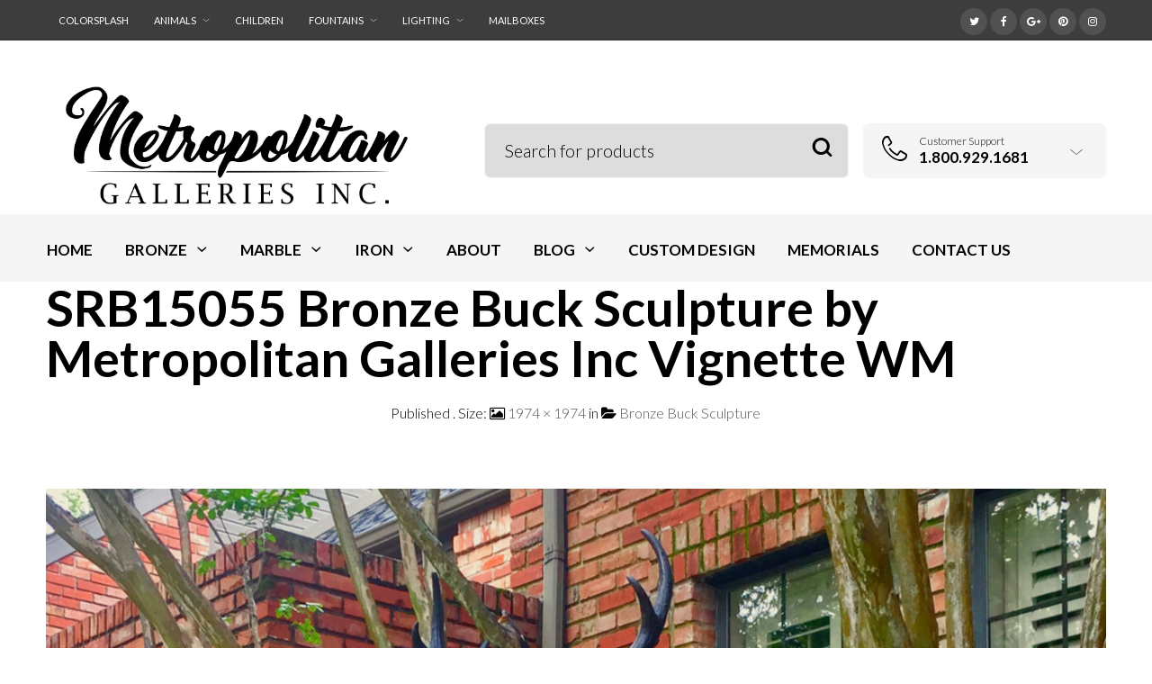

--- FILE ---
content_type: text/html; charset=UTF-8
request_url: https://www.bronzestatuestore.com/?attachment_id=12117
body_size: 23960
content:

<!DOCTYPE html>
<html lang="en">

<head>
	<meta charset="UTF-8">
    <meta name="viewport" content="width=device-width, initial-scale=1.0, maximum-scale=1.0, user-scalable=no" />
    
    <link rel="profile" href="https://gmpg.org/xfn/11">
    <link rel="pingback" href="https://www.bronzestatuestore.com/xmlrpc.php">

	<meta name='robots' content='index, follow, max-image-preview:large, max-snippet:-1, max-video-preview:-1' />

	<!-- This site is optimized with the Yoast SEO plugin v26.8 - https://yoast.com/product/yoast-seo-wordpress/ -->
	<title>SRB15055 Bronze Buck Sculpture by Metropolitan Galleries Inc Vignette WM - Metropolitan Galleries Inc.</title>
	<link rel="canonical" href="https://www.bronzestatuestore.com/" />
	<meta property="og:locale" content="en_US" />
	<meta property="og:type" content="article" />
	<meta property="og:title" content="SRB15055 Bronze Buck Sculpture by Metropolitan Galleries Inc Vignette WM - Metropolitan Galleries Inc." />
	<meta property="og:description" content="SRB15055 Bronze Buck Sculpture by Metropolitan Galleries Inc Vignette WM" />
	<meta property="og:url" content="https://www.bronzestatuestore.com/" />
	<meta property="og:site_name" content="Metropolitan Galleries Inc." />
	<meta property="article:modified_time" content="2022-08-03T15:34:00+00:00" />
	<meta property="og:image" content="https://www.bronzestatuestore.com" />
	<meta property="og:image:width" content="1024" />
	<meta property="og:image:height" content="1024" />
	<meta property="og:image:type" content="image/jpeg" />
	<script type="application/ld+json" class="yoast-schema-graph">{"@context":"https://schema.org","@graph":[{"@type":"WebPage","@id":"https://www.bronzestatuestore.com/","url":"https://www.bronzestatuestore.com/","name":"SRB15055 Bronze Buck Sculpture by Metropolitan Galleries Inc Vignette WM - Metropolitan Galleries Inc.","isPartOf":{"@id":"https://www.bronzestatuestore.com/#website"},"primaryImageOfPage":{"@id":"https://www.bronzestatuestore.com/#primaryimage"},"image":{"@id":"https://www.bronzestatuestore.com/#primaryimage"},"thumbnailUrl":"https://www.bronzestatuestore.com/wp-content/uploads/2017/06/SRB15055-Bronze-Buck-Sculpture-by-Metropolitan-Galleries-Inc-Vignette-WM.jpg","datePublished":"2022-08-03T15:33:13+00:00","dateModified":"2022-08-03T15:34:00+00:00","breadcrumb":{"@id":"https://www.bronzestatuestore.com/#breadcrumb"},"inLanguage":"en","potentialAction":[{"@type":"ReadAction","target":["https://www.bronzestatuestore.com/"]}]},{"@type":"ImageObject","inLanguage":"en","@id":"https://www.bronzestatuestore.com/#primaryimage","url":"https://www.bronzestatuestore.com/wp-content/uploads/2017/06/SRB15055-Bronze-Buck-Sculpture-by-Metropolitan-Galleries-Inc-Vignette-WM.jpg","contentUrl":"https://www.bronzestatuestore.com/wp-content/uploads/2017/06/SRB15055-Bronze-Buck-Sculpture-by-Metropolitan-Galleries-Inc-Vignette-WM.jpg","width":1974,"height":1974,"caption":"SRB15055 Bronze Buck Sculpture by Metropolitan Galleries Inc Vignette WM"},{"@type":"BreadcrumbList","@id":"https://www.bronzestatuestore.com/#breadcrumb","itemListElement":[{"@type":"ListItem","position":1,"name":"Home","item":"https://www.bronzestatuestore.com/"},{"@type":"ListItem","position":2,"name":"Bronze Buck Sculpture","item":"https://www.bronzestatuestore.com/shop/bronze/animals/deer-elk-moose/bronze-buck-sculpture/"},{"@type":"ListItem","position":3,"name":"SRB15055 Bronze Buck Sculpture by Metropolitan Galleries Inc Vignette WM"}]},{"@type":"WebSite","@id":"https://www.bronzestatuestore.com/#website","url":"https://www.bronzestatuestore.com/","name":"Metropolitan Galleries Inc.","description":"Bronze Fountains | Bronze Sculpture | Decorative Accessories","potentialAction":[{"@type":"SearchAction","target":{"@type":"EntryPoint","urlTemplate":"https://www.bronzestatuestore.com/?s={search_term_string}"},"query-input":{"@type":"PropertyValueSpecification","valueRequired":true,"valueName":"search_term_string"}}],"inLanguage":"en"}]}</script>
	<!-- / Yoast SEO plugin. -->


<link rel='dns-prefetch' href='//fonts.googleapis.com' />
<link rel='dns-prefetch' href='//www.googletagmanager.com' />
<link rel='preconnect' href='https://fonts.gstatic.com' crossorigin />
<link rel="alternate" type="application/rss+xml" title="Metropolitan Galleries Inc. &raquo; Feed" href="https://www.bronzestatuestore.com/feed/" />
<link rel="alternate" type="application/rss+xml" title="Metropolitan Galleries Inc. &raquo; Comments Feed" href="https://www.bronzestatuestore.com/comments/feed/" />
<link rel="alternate" title="oEmbed (JSON)" type="application/json+oembed" href="https://www.bronzestatuestore.com/wp-json/oembed/1.0/embed?url=https%3A%2F%2Fwww.bronzestatuestore.com%2F%3Fattachment_id%3D12117" />
<link rel="alternate" title="oEmbed (XML)" type="text/xml+oembed" href="https://www.bronzestatuestore.com/wp-json/oembed/1.0/embed?url=https%3A%2F%2Fwww.bronzestatuestore.com%2F%3Fattachment_id%3D12117&#038;format=xml" />
<style id='wp-img-auto-sizes-contain-inline-css' type='text/css'>
img:is([sizes=auto i],[sizes^="auto," i]){contain-intrinsic-size:3000px 1500px}
/*# sourceURL=wp-img-auto-sizes-contain-inline-css */
</style>
<link rel='stylesheet' id='jckqv-minstyles-css' href='https://www.bronzestatuestore.com/wp-content/plugins/jck-woo-quickview/assets/frontend/css/main.min.css?ver=6.9' type='text/css' media='all' />
<style id='wp-emoji-styles-inline-css' type='text/css'>

	img.wp-smiley, img.emoji {
		display: inline !important;
		border: none !important;
		box-shadow: none !important;
		height: 1em !important;
		width: 1em !important;
		margin: 0 0.07em !important;
		vertical-align: -0.1em !important;
		background: none !important;
		padding: 0 !important;
	}
/*# sourceURL=wp-emoji-styles-inline-css */
</style>
<style id='wp-block-library-inline-css' type='text/css'>
:root{--wp-block-synced-color:#7a00df;--wp-block-synced-color--rgb:122,0,223;--wp-bound-block-color:var(--wp-block-synced-color);--wp-editor-canvas-background:#ddd;--wp-admin-theme-color:#007cba;--wp-admin-theme-color--rgb:0,124,186;--wp-admin-theme-color-darker-10:#006ba1;--wp-admin-theme-color-darker-10--rgb:0,107,160.5;--wp-admin-theme-color-darker-20:#005a87;--wp-admin-theme-color-darker-20--rgb:0,90,135;--wp-admin-border-width-focus:2px}@media (min-resolution:192dpi){:root{--wp-admin-border-width-focus:1.5px}}.wp-element-button{cursor:pointer}:root .has-very-light-gray-background-color{background-color:#eee}:root .has-very-dark-gray-background-color{background-color:#313131}:root .has-very-light-gray-color{color:#eee}:root .has-very-dark-gray-color{color:#313131}:root .has-vivid-green-cyan-to-vivid-cyan-blue-gradient-background{background:linear-gradient(135deg,#00d084,#0693e3)}:root .has-purple-crush-gradient-background{background:linear-gradient(135deg,#34e2e4,#4721fb 50%,#ab1dfe)}:root .has-hazy-dawn-gradient-background{background:linear-gradient(135deg,#faaca8,#dad0ec)}:root .has-subdued-olive-gradient-background{background:linear-gradient(135deg,#fafae1,#67a671)}:root .has-atomic-cream-gradient-background{background:linear-gradient(135deg,#fdd79a,#004a59)}:root .has-nightshade-gradient-background{background:linear-gradient(135deg,#330968,#31cdcf)}:root .has-midnight-gradient-background{background:linear-gradient(135deg,#020381,#2874fc)}:root{--wp--preset--font-size--normal:16px;--wp--preset--font-size--huge:42px}.has-regular-font-size{font-size:1em}.has-larger-font-size{font-size:2.625em}.has-normal-font-size{font-size:var(--wp--preset--font-size--normal)}.has-huge-font-size{font-size:var(--wp--preset--font-size--huge)}.has-text-align-center{text-align:center}.has-text-align-left{text-align:left}.has-text-align-right{text-align:right}.has-fit-text{white-space:nowrap!important}#end-resizable-editor-section{display:none}.aligncenter{clear:both}.items-justified-left{justify-content:flex-start}.items-justified-center{justify-content:center}.items-justified-right{justify-content:flex-end}.items-justified-space-between{justify-content:space-between}.screen-reader-text{border:0;clip-path:inset(50%);height:1px;margin:-1px;overflow:hidden;padding:0;position:absolute;width:1px;word-wrap:normal!important}.screen-reader-text:focus{background-color:#ddd;clip-path:none;color:#444;display:block;font-size:1em;height:auto;left:5px;line-height:normal;padding:15px 23px 14px;text-decoration:none;top:5px;width:auto;z-index:100000}html :where(.has-border-color){border-style:solid}html :where([style*=border-top-color]){border-top-style:solid}html :where([style*=border-right-color]){border-right-style:solid}html :where([style*=border-bottom-color]){border-bottom-style:solid}html :where([style*=border-left-color]){border-left-style:solid}html :where([style*=border-width]){border-style:solid}html :where([style*=border-top-width]){border-top-style:solid}html :where([style*=border-right-width]){border-right-style:solid}html :where([style*=border-bottom-width]){border-bottom-style:solid}html :where([style*=border-left-width]){border-left-style:solid}html :where(img[class*=wp-image-]){height:auto;max-width:100%}:where(figure){margin:0 0 1em}html :where(.is-position-sticky){--wp-admin--admin-bar--position-offset:var(--wp-admin--admin-bar--height,0px)}@media screen and (max-width:600px){html :where(.is-position-sticky){--wp-admin--admin-bar--position-offset:0px}}

/*# sourceURL=wp-block-library-inline-css */
</style><link rel='stylesheet' id='wc-blocks-style-css' href='https://www.bronzestatuestore.com/wp-content/plugins/woocommerce/assets/client/blocks/wc-blocks.css?ver=wc-10.4.3' type='text/css' media='all' />
<style id='global-styles-inline-css' type='text/css'>
:root{--wp--preset--aspect-ratio--square: 1;--wp--preset--aspect-ratio--4-3: 4/3;--wp--preset--aspect-ratio--3-4: 3/4;--wp--preset--aspect-ratio--3-2: 3/2;--wp--preset--aspect-ratio--2-3: 2/3;--wp--preset--aspect-ratio--16-9: 16/9;--wp--preset--aspect-ratio--9-16: 9/16;--wp--preset--color--black: #000000;--wp--preset--color--cyan-bluish-gray: #abb8c3;--wp--preset--color--white: #ffffff;--wp--preset--color--pale-pink: #f78da7;--wp--preset--color--vivid-red: #cf2e2e;--wp--preset--color--luminous-vivid-orange: #ff6900;--wp--preset--color--luminous-vivid-amber: #fcb900;--wp--preset--color--light-green-cyan: #7bdcb5;--wp--preset--color--vivid-green-cyan: #00d084;--wp--preset--color--pale-cyan-blue: #8ed1fc;--wp--preset--color--vivid-cyan-blue: #0693e3;--wp--preset--color--vivid-purple: #9b51e0;--wp--preset--gradient--vivid-cyan-blue-to-vivid-purple: linear-gradient(135deg,rgb(6,147,227) 0%,rgb(155,81,224) 100%);--wp--preset--gradient--light-green-cyan-to-vivid-green-cyan: linear-gradient(135deg,rgb(122,220,180) 0%,rgb(0,208,130) 100%);--wp--preset--gradient--luminous-vivid-amber-to-luminous-vivid-orange: linear-gradient(135deg,rgb(252,185,0) 0%,rgb(255,105,0) 100%);--wp--preset--gradient--luminous-vivid-orange-to-vivid-red: linear-gradient(135deg,rgb(255,105,0) 0%,rgb(207,46,46) 100%);--wp--preset--gradient--very-light-gray-to-cyan-bluish-gray: linear-gradient(135deg,rgb(238,238,238) 0%,rgb(169,184,195) 100%);--wp--preset--gradient--cool-to-warm-spectrum: linear-gradient(135deg,rgb(74,234,220) 0%,rgb(151,120,209) 20%,rgb(207,42,186) 40%,rgb(238,44,130) 60%,rgb(251,105,98) 80%,rgb(254,248,76) 100%);--wp--preset--gradient--blush-light-purple: linear-gradient(135deg,rgb(255,206,236) 0%,rgb(152,150,240) 100%);--wp--preset--gradient--blush-bordeaux: linear-gradient(135deg,rgb(254,205,165) 0%,rgb(254,45,45) 50%,rgb(107,0,62) 100%);--wp--preset--gradient--luminous-dusk: linear-gradient(135deg,rgb(255,203,112) 0%,rgb(199,81,192) 50%,rgb(65,88,208) 100%);--wp--preset--gradient--pale-ocean: linear-gradient(135deg,rgb(255,245,203) 0%,rgb(182,227,212) 50%,rgb(51,167,181) 100%);--wp--preset--gradient--electric-grass: linear-gradient(135deg,rgb(202,248,128) 0%,rgb(113,206,126) 100%);--wp--preset--gradient--midnight: linear-gradient(135deg,rgb(2,3,129) 0%,rgb(40,116,252) 100%);--wp--preset--font-size--small: 13px;--wp--preset--font-size--medium: 20px;--wp--preset--font-size--large: 36px;--wp--preset--font-size--x-large: 42px;--wp--preset--spacing--20: 0.44rem;--wp--preset--spacing--30: 0.67rem;--wp--preset--spacing--40: 1rem;--wp--preset--spacing--50: 1.5rem;--wp--preset--spacing--60: 2.25rem;--wp--preset--spacing--70: 3.38rem;--wp--preset--spacing--80: 5.06rem;--wp--preset--shadow--natural: 6px 6px 9px rgba(0, 0, 0, 0.2);--wp--preset--shadow--deep: 12px 12px 50px rgba(0, 0, 0, 0.4);--wp--preset--shadow--sharp: 6px 6px 0px rgba(0, 0, 0, 0.2);--wp--preset--shadow--outlined: 6px 6px 0px -3px rgb(255, 255, 255), 6px 6px rgb(0, 0, 0);--wp--preset--shadow--crisp: 6px 6px 0px rgb(0, 0, 0);}:where(.is-layout-flex){gap: 0.5em;}:where(.is-layout-grid){gap: 0.5em;}body .is-layout-flex{display: flex;}.is-layout-flex{flex-wrap: wrap;align-items: center;}.is-layout-flex > :is(*, div){margin: 0;}body .is-layout-grid{display: grid;}.is-layout-grid > :is(*, div){margin: 0;}:where(.wp-block-columns.is-layout-flex){gap: 2em;}:where(.wp-block-columns.is-layout-grid){gap: 2em;}:where(.wp-block-post-template.is-layout-flex){gap: 1.25em;}:where(.wp-block-post-template.is-layout-grid){gap: 1.25em;}.has-black-color{color: var(--wp--preset--color--black) !important;}.has-cyan-bluish-gray-color{color: var(--wp--preset--color--cyan-bluish-gray) !important;}.has-white-color{color: var(--wp--preset--color--white) !important;}.has-pale-pink-color{color: var(--wp--preset--color--pale-pink) !important;}.has-vivid-red-color{color: var(--wp--preset--color--vivid-red) !important;}.has-luminous-vivid-orange-color{color: var(--wp--preset--color--luminous-vivid-orange) !important;}.has-luminous-vivid-amber-color{color: var(--wp--preset--color--luminous-vivid-amber) !important;}.has-light-green-cyan-color{color: var(--wp--preset--color--light-green-cyan) !important;}.has-vivid-green-cyan-color{color: var(--wp--preset--color--vivid-green-cyan) !important;}.has-pale-cyan-blue-color{color: var(--wp--preset--color--pale-cyan-blue) !important;}.has-vivid-cyan-blue-color{color: var(--wp--preset--color--vivid-cyan-blue) !important;}.has-vivid-purple-color{color: var(--wp--preset--color--vivid-purple) !important;}.has-black-background-color{background-color: var(--wp--preset--color--black) !important;}.has-cyan-bluish-gray-background-color{background-color: var(--wp--preset--color--cyan-bluish-gray) !important;}.has-white-background-color{background-color: var(--wp--preset--color--white) !important;}.has-pale-pink-background-color{background-color: var(--wp--preset--color--pale-pink) !important;}.has-vivid-red-background-color{background-color: var(--wp--preset--color--vivid-red) !important;}.has-luminous-vivid-orange-background-color{background-color: var(--wp--preset--color--luminous-vivid-orange) !important;}.has-luminous-vivid-amber-background-color{background-color: var(--wp--preset--color--luminous-vivid-amber) !important;}.has-light-green-cyan-background-color{background-color: var(--wp--preset--color--light-green-cyan) !important;}.has-vivid-green-cyan-background-color{background-color: var(--wp--preset--color--vivid-green-cyan) !important;}.has-pale-cyan-blue-background-color{background-color: var(--wp--preset--color--pale-cyan-blue) !important;}.has-vivid-cyan-blue-background-color{background-color: var(--wp--preset--color--vivid-cyan-blue) !important;}.has-vivid-purple-background-color{background-color: var(--wp--preset--color--vivid-purple) !important;}.has-black-border-color{border-color: var(--wp--preset--color--black) !important;}.has-cyan-bluish-gray-border-color{border-color: var(--wp--preset--color--cyan-bluish-gray) !important;}.has-white-border-color{border-color: var(--wp--preset--color--white) !important;}.has-pale-pink-border-color{border-color: var(--wp--preset--color--pale-pink) !important;}.has-vivid-red-border-color{border-color: var(--wp--preset--color--vivid-red) !important;}.has-luminous-vivid-orange-border-color{border-color: var(--wp--preset--color--luminous-vivid-orange) !important;}.has-luminous-vivid-amber-border-color{border-color: var(--wp--preset--color--luminous-vivid-amber) !important;}.has-light-green-cyan-border-color{border-color: var(--wp--preset--color--light-green-cyan) !important;}.has-vivid-green-cyan-border-color{border-color: var(--wp--preset--color--vivid-green-cyan) !important;}.has-pale-cyan-blue-border-color{border-color: var(--wp--preset--color--pale-cyan-blue) !important;}.has-vivid-cyan-blue-border-color{border-color: var(--wp--preset--color--vivid-cyan-blue) !important;}.has-vivid-purple-border-color{border-color: var(--wp--preset--color--vivid-purple) !important;}.has-vivid-cyan-blue-to-vivid-purple-gradient-background{background: var(--wp--preset--gradient--vivid-cyan-blue-to-vivid-purple) !important;}.has-light-green-cyan-to-vivid-green-cyan-gradient-background{background: var(--wp--preset--gradient--light-green-cyan-to-vivid-green-cyan) !important;}.has-luminous-vivid-amber-to-luminous-vivid-orange-gradient-background{background: var(--wp--preset--gradient--luminous-vivid-amber-to-luminous-vivid-orange) !important;}.has-luminous-vivid-orange-to-vivid-red-gradient-background{background: var(--wp--preset--gradient--luminous-vivid-orange-to-vivid-red) !important;}.has-very-light-gray-to-cyan-bluish-gray-gradient-background{background: var(--wp--preset--gradient--very-light-gray-to-cyan-bluish-gray) !important;}.has-cool-to-warm-spectrum-gradient-background{background: var(--wp--preset--gradient--cool-to-warm-spectrum) !important;}.has-blush-light-purple-gradient-background{background: var(--wp--preset--gradient--blush-light-purple) !important;}.has-blush-bordeaux-gradient-background{background: var(--wp--preset--gradient--blush-bordeaux) !important;}.has-luminous-dusk-gradient-background{background: var(--wp--preset--gradient--luminous-dusk) !important;}.has-pale-ocean-gradient-background{background: var(--wp--preset--gradient--pale-ocean) !important;}.has-electric-grass-gradient-background{background: var(--wp--preset--gradient--electric-grass) !important;}.has-midnight-gradient-background{background: var(--wp--preset--gradient--midnight) !important;}.has-small-font-size{font-size: var(--wp--preset--font-size--small) !important;}.has-medium-font-size{font-size: var(--wp--preset--font-size--medium) !important;}.has-large-font-size{font-size: var(--wp--preset--font-size--large) !important;}.has-x-large-font-size{font-size: var(--wp--preset--font-size--x-large) !important;}
/*# sourceURL=global-styles-inline-css */
</style>

<style id='classic-theme-styles-inline-css' type='text/css'>
/*! This file is auto-generated */
.wp-block-button__link{color:#fff;background-color:#32373c;border-radius:9999px;box-shadow:none;text-decoration:none;padding:calc(.667em + 2px) calc(1.333em + 2px);font-size:1.125em}.wp-block-file__button{background:#32373c;color:#fff;text-decoration:none}
/*# sourceURL=/wp-includes/css/classic-themes.min.css */
</style>
<link rel='stylesheet' id='contact-form-7-css' href='https://www.bronzestatuestore.com/wp-content/plugins/contact-form-7/includes/css/styles.css?ver=6.1.4' type='text/css' media='all' />
<link rel='stylesheet' id='woocommerce-layout-css' href='https://www.bronzestatuestore.com/wp-content/plugins/woocommerce/assets/css/woocommerce-layout.css?ver=10.4.3' type='text/css' media='all' />
<link rel='stylesheet' id='woocommerce-smallscreen-css' href='https://www.bronzestatuestore.com/wp-content/plugins/woocommerce/assets/css/woocommerce-smallscreen.css?ver=10.4.3' type='text/css' media='only screen and (max-width: 768px)' />
<link rel='stylesheet' id='woocommerce-general-css' href='https://www.bronzestatuestore.com/wp-content/plugins/woocommerce/assets/css/woocommerce.css?ver=10.4.3' type='text/css' media='all' />
<style id='woocommerce-inline-inline-css' type='text/css'>
.woocommerce form .form-row .required { visibility: visible; }
/*# sourceURL=woocommerce-inline-inline-css */
</style>
<link rel='stylesheet' id='mc4wp-form-themes-css' href='https://www.bronzestatuestore.com/wp-content/plugins/mailchimp-for-wp/assets/css/form-themes.css?ver=4.11.1' type='text/css' media='all' />
<link rel='stylesheet' id='ywctm-frontend-css' href='https://www.bronzestatuestore.com/wp-content/plugins/yith-woocommerce-catalog-mode/assets/css/frontend.min.css?ver=2.52.0' type='text/css' media='all' />
<style id='ywctm-frontend-inline-css' type='text/css'>
form.cart button.single_add_to_cart_button, .ppc-button-wrapper, .wc-ppcp-paylater-msg__container, form.cart .quantity, .widget.woocommerce.widget_shopping_cart{display: none !important}
/*# sourceURL=ywctm-frontend-inline-css */
</style>
<link rel='stylesheet' id='tawcvs-frontend-css' href='https://www.bronzestatuestore.com/wp-content/plugins/variation-swatches-for-woocommerce/assets/css/frontend.css?ver=2.2.5' type='text/css' media='all' />
<link rel='stylesheet' id='tooltipster-css' href='https://www.bronzestatuestore.com/wp-content/themes/woodstock/css/tooltipster.css?ver=3.3.0' type='text/css' media='all' />
<link rel='stylesheet' id='easyzoom-css' href='https://www.bronzestatuestore.com/wp-content/themes/woodstock/css/easyzoom.css?ver=1.0' type='text/css' media='all' />
<link rel='stylesheet' id='swiper-css' href='https://www.bronzestatuestore.com/wp-content/themes/woodstock/css/idangerous.swiper.css?ver=2.5.1' type='text/css' media='all' />
<link rel='stylesheet' id='nanoscroller-css' href='https://www.bronzestatuestore.com/wp-content/themes/woodstock/css/nanoscroller.css?ver=0.7.6' type='text/css' media='all' />
<link rel='stylesheet' id='select2-css' href='https://www.bronzestatuestore.com/wp-content/plugins/woocommerce/assets/css/select2.css?ver=10.4.3' type='text/css' media='all' />
<link rel='stylesheet' id='wstock-app-css' href='https://www.bronzestatuestore.com/wp-content/themes/woodstock/css/app.css?ver=1.0' type='text/css' media='all' />
<link rel='stylesheet' id='stylesheet-css' href='https://www.bronzestatuestore.com/wp-content/themes/woodstock/style.css?ver=1.0' type='text/css' media='all' />
<link rel="preload" as="style" href="https://fonts.googleapis.com/css?family=Lato:100,300,400,700,900,100italic,300italic,400italic,700italic,900italic&#038;subset=latin,latin-ext&#038;display=swap&#038;ver=1765981012" /><link rel="stylesheet" href="https://fonts.googleapis.com/css?family=Lato:100,300,400,700,900,100italic,300italic,400italic,700italic,900italic&#038;subset=latin,latin-ext&#038;display=swap&#038;ver=1765981012" media="print" onload="this.media='all'"><noscript><link rel="stylesheet" href="https://fonts.googleapis.com/css?family=Lato:100,300,400,700,900,100italic,300italic,400italic,700italic,900italic&#038;subset=latin,latin-ext&#038;display=swap&#038;ver=1765981012" /></noscript><script type="text/javascript" src="https://www.bronzestatuestore.com/wp-includes/js/jquery/jquery.min.js?ver=3.7.1" id="jquery-core-js"></script>
<script type="text/javascript" src="https://www.bronzestatuestore.com/wp-includes/js/jquery/jquery-migrate.min.js?ver=3.4.1" id="jquery-migrate-js"></script>
<script type="text/javascript" id="gtmkit-js-before" data-cfasync="false" data-nowprocket="" data-cookieconsent="ignore">
/* <![CDATA[ */
		window.gtmkit_settings = {"datalayer_name":"dataLayer","console_log":false,"wc":{"use_sku":true,"pid_prefix":"","add_shipping_info":{"config":1},"add_payment_info":{"config":1},"view_item":{"config":0},"view_item_list":{"config":0},"wishlist":false,"css_selectors":{"product_list_select_item":".products .product:not(.product-category) a:not(.add_to_cart_button.ajax_add_to_cart,.add_to_wishlist),.wc-block-grid__products li:not(.product-category) a:not(.add_to_cart_button.ajax_add_to_cart,.add_to_wishlist),.woocommerce-grouped-product-list-item__label a:not(.add_to_wishlist)","product_list_element":".product,.wc-block-grid__product","product_list_exclude":"","product_list_add_to_cart":".add_to_cart_button.ajax_add_to_cart:not(.single_add_to_cart_button)"},"text":{"wp-block-handpicked-products":"Handpicked Products","wp-block-product-best-sellers":"Best Sellers","wp-block-product-category":"Product Category","wp-block-product-new":"New Products","wp-block-product-on-sale":"Products On Sale","wp-block-products-by-attribute":"Products By Attribute","wp-block-product-tag":"Product Tag","wp-block-product-top-rated":"Top Rated Products","shipping-tier-not-found":"Shipping tier not found","payment-method-not-found":"Payment method not found"}}};
		window.gtmkit_data = {"wc":{"currency":"USD","is_cart":false,"is_checkout":false,"blocks":{}}};
		window.dataLayer = window.dataLayer || [];
				
//# sourceURL=gtmkit-js-before
/* ]]> */
</script>
<script type="text/javascript" src="//www.bronzestatuestore.com/wp-content/plugins/revslider/sr6/assets/js/rbtools.min.js?ver=6.7.40" async id="tp-tools-js"></script>
<script type="text/javascript" src="//www.bronzestatuestore.com/wp-content/plugins/revslider/sr6/assets/js/rs6.min.js?ver=6.7.40" async id="revmin-js"></script>
<script type="text/javascript" src="https://www.bronzestatuestore.com/wp-content/plugins/stopbadbots/assets/js/stopbadbots.js?ver=6.9" id="stopbadbots-main-js-js"></script>
<script type="text/javascript" src="https://www.bronzestatuestore.com/wp-content/plugins/woocommerce/assets/js/jquery-blockui/jquery.blockUI.min.js?ver=2.7.0-wc.10.4.3" id="wc-jquery-blockui-js" defer="defer" data-wp-strategy="defer"></script>
<script type="text/javascript" src="https://www.bronzestatuestore.com/wp-content/plugins/woocommerce/assets/js/js-cookie/js.cookie.min.js?ver=2.1.4-wc.10.4.3" id="wc-js-cookie-js" defer="defer" data-wp-strategy="defer"></script>
<script type="text/javascript" id="woocommerce-js-extra">
/* <![CDATA[ */
var woocommerce_params = {"ajax_url":"/wp-admin/admin-ajax.php","wc_ajax_url":"/?wc-ajax=%%endpoint%%","i18n_password_show":"Show password","i18n_password_hide":"Hide password"};
//# sourceURL=woocommerce-js-extra
/* ]]> */
</script>
<script type="text/javascript" src="https://www.bronzestatuestore.com/wp-content/plugins/woocommerce/assets/js/frontend/woocommerce.min.js?ver=10.4.3" id="woocommerce-js" defer="defer" data-wp-strategy="defer"></script>
<script type="text/javascript" id="gtmkit-container-js-after" data-cfasync="false" data-nowprocket="" data-cookieconsent="ignore">
/* <![CDATA[ */
/* Google Tag Manager */
(function(w,d,s,l,i){w[l]=w[l]||[];w[l].push({'gtm.start':
new Date().getTime(),event:'gtm.js'});var f=d.getElementsByTagName(s)[0],
j=d.createElement(s),dl=l!='dataLayer'?'&l='+l:'';j.async=true;j.src=
'https://www.googletagmanager.com/gtm.js?id='+i+dl;f.parentNode.insertBefore(j,f);
})(window,document,'script','dataLayer','G-DCWMXSD0HD');
/* End Google Tag Manager */

//# sourceURL=gtmkit-container-js-after
/* ]]> */
</script>
<script type="text/javascript" src="https://www.bronzestatuestore.com/wp-content/plugins/gtm-kit/assets/integration/woocommerce.js?ver=2.7.0" id="gtmkit-woocommerce-js" defer="defer" data-wp-strategy="defer"></script>
<script type="text/javascript" src="https://www.bronzestatuestore.com/wp-content/plugins/gtm-kit/assets/integration/contact-form-7.js?ver=2.7.0" id="gtmkit-cf7-js" defer="defer" data-wp-strategy="defer"></script>
<script type="text/javascript" id="gtmkit-datalayer-js-before" data-cfasync="false" data-nowprocket="" data-cookieconsent="ignore">
/* <![CDATA[ */
const gtmkit_dataLayer_content = {"pageType":"attachment"};
dataLayer.push( gtmkit_dataLayer_content );

//# sourceURL=gtmkit-datalayer-js-before
/* ]]> */
</script>
<script></script><link rel="https://api.w.org/" href="https://www.bronzestatuestore.com/wp-json/" /><link rel="alternate" title="JSON" type="application/json" href="https://www.bronzestatuestore.com/wp-json/wp/v2/media/12117" /><link rel="EditURI" type="application/rsd+xml" title="RSD" href="https://www.bronzestatuestore.com/xmlrpc.php?rsd" />
<meta name="generator" content="WordPress 6.9" />
<meta name="generator" content="WooCommerce 10.4.3" />
<link rel='shortlink' href='https://www.bronzestatuestore.com/?p=12117' />
        <script type="text/javascript">
            if (typeof jQuery !== 'undefined' && typeof jQuery.migrateWarnings !== 'undefined') {
                jQuery.migrateTrace = true; // Habilitar stack traces
                jQuery.migrateMute = false; // Garantir avisos no console
            }
            let bill_timeout;

            function isBot() {
                const bots = ['crawler', 'spider', 'baidu', 'duckduckgo', 'bot', 'googlebot', 'bingbot', 'facebook', 'slurp', 'twitter', 'yahoo'];
                const userAgent = navigator.userAgent.toLowerCase();
                return bots.some(bot => userAgent.includes(bot));
            }
            const originalConsoleWarn = console.warn; // Armazenar o console.warn original
            const sentWarnings = [];
            const bill_errorQueue = [];
            const slugs = [
                "antibots", "antihacker", "bigdump-restore", "boatdealer", "cardealer",
                "database-backup", "disable-wp-sitemap", "easy-update-urls", "hide-site-title",
                "lazy-load-disable", "multidealer", "real-estate-right-now", "recaptcha-for-all",
                "reportattacks", "restore-classic-widgets", "s3cloud", "site-checkup",
                "stopbadbots", "toolsfors", "toolstruthsocial", "wp-memory", "wptools"
            ];

            function hasSlug(warningMessage) {
                return slugs.some(slug => warningMessage.includes(slug));
            }
            // Sobrescrita de console.warn para capturar avisos JQMigrate
            console.warn = function(message, ...args) {
                // Processar avisos JQMIGRATE
                if (typeof message === 'string' && message.includes('JQMIGRATE')) {
                    if (!sentWarnings.includes(message)) {
                        sentWarnings.push(message);
                        let file = 'unknown';
                        let line = '0';
                        try {
                            const stackTrace = new Error().stack.split('\n');
                            for (let i = 1; i < stackTrace.length && i < 10; i++) {
                                const match = stackTrace[i].match(/at\s+.*?\((.*):(\d+):(\d+)\)/) ||
                                    stackTrace[i].match(/at\s+(.*):(\d+):(\d+)/);
                                if (match && match[1].includes('.js') &&
                                    !match[1].includes('jquery-migrate.js') &&
                                    !match[1].includes('jquery.js')) {
                                    file = match[1];
                                    line = match[2];
                                    break;
                                }
                            }
                        } catch (e) {
                            // Ignorar erros
                        }
                        const warningMessage = message.replace('JQMIGRATE:', 'Error:').trim() + ' - URL: ' + file + ' - Line: ' + line;
                        if (!hasSlug(warningMessage)) {
                            bill_errorQueue.push(warningMessage);
                            handleErrorQueue();
                        }
                    }
                }
                // Repassar todas as mensagens para o console.warn original
                originalConsoleWarn.apply(console, [message, ...args]);
            };
            //originalConsoleWarn.apply(console, arguments);
            // Restaura o console.warn original após 6 segundos
            setTimeout(() => {
                console.warn = originalConsoleWarn;
            }, 6000);

            function handleErrorQueue() {
                // Filtrar mensagens de bots antes de processar
                if (isBot()) {
                    bill_errorQueue = []; // Limpar a fila se for bot
                    return;
                }
                if (bill_errorQueue.length >= 5) {
                    sendErrorsToServer();
                } else {
                    clearTimeout(bill_timeout);
                    bill_timeout = setTimeout(sendErrorsToServer, 7000);
                }
            }

            function sendErrorsToServer() {
                if (bill_errorQueue.length > 0) {
                    const message = bill_errorQueue.join(' | ');
                    //console.log('[Bill Catch] Enviando ao Servidor:', message); // Log temporário para depuração
                    const xhr = new XMLHttpRequest();
                    const nonce = '79b9597f52';
                    const ajax_url = 'https://www.bronzestatuestore.com/wp-admin/admin-ajax.php?action=bill_minozzi_js_error_catched&_wpnonce=79b9597f52';
                    xhr.open('POST', encodeURI(ajax_url));
                    xhr.setRequestHeader('Content-Type', 'application/x-www-form-urlencoded');
                    xhr.send('action=bill_minozzi_js_error_catched&_wpnonce=' + nonce + '&bill_js_error_catched=' + encodeURIComponent(message));
                    // bill_errorQueue = [];
                    bill_errorQueue.length = 0; // Limpa o array sem reatribuir
                }
            }
        </script>
<meta name="generator" content="Redux 4.5.10" /><script type="text/javascript">
           var ajaxurl = "https://www.bronzestatuestore.com/wp-admin/admin-ajax.php";
         </script><script type="text/javascript">
(function(url){
	if(/(?:Chrome\/26\.0\.1410\.63 Safari\/537\.31|WordfenceTestMonBot)/.test(navigator.userAgent)){ return; }
	var addEvent = function(evt, handler) {
		if (window.addEventListener) {
			document.addEventListener(evt, handler, false);
		} else if (window.attachEvent) {
			document.attachEvent('on' + evt, handler);
		}
	};
	var removeEvent = function(evt, handler) {
		if (window.removeEventListener) {
			document.removeEventListener(evt, handler, false);
		} else if (window.detachEvent) {
			document.detachEvent('on' + evt, handler);
		}
	};
	var evts = 'contextmenu dblclick drag dragend dragenter dragleave dragover dragstart drop keydown keypress keyup mousedown mousemove mouseout mouseover mouseup mousewheel scroll'.split(' ');
	var logHuman = function() {
		if (window.wfLogHumanRan) { return; }
		window.wfLogHumanRan = true;
		var wfscr = document.createElement('script');
		wfscr.type = 'text/javascript';
		wfscr.async = true;
		wfscr.src = url + '&r=' + Math.random();
		(document.getElementsByTagName('head')[0]||document.getElementsByTagName('body')[0]).appendChild(wfscr);
		for (var i = 0; i < evts.length; i++) {
			removeEvent(evts[i], logHuman);
		}
	};
	for (var i = 0; i < evts.length; i++) {
		addEvent(evts[i], logHuman);
	}
})('//www.bronzestatuestore.com/?wordfence_lh=1&hid=F583BDC9B657D5B7A9111340C22C412B');
</script><style>/* CSS added by WP Meta and Date Remover*/.entry-meta {display:none !important;}
	.home .entry-meta { display: none; }
	.entry-footer {display:none !important;}
	.home .entry-footer { display: none; }</style>	<noscript><style>.woocommerce-product-gallery{ opacity: 1 !important; }</style></noscript>
	<style>

/* QV Button */

.jckqvBtn {
		display: table;

		float: left;
		margin: 0px 0px 10px 0px;
		padding: 8px 10px 8px 10px;
							background: #66cc99;
				color: #ffffff;
	
    border-top-left-radius: 4px;
	border-top-right-radius: 4px;
	border-bottom-right-radius: 4px;
	border-bottom-left-radius: 4px;
}

.jckqvBtn:hover {
						background: #47C285;
				color: #ffffff;
	}

/* Magnific Specific */

.mfp-bg {
	background: #000000;
	-ms-filter: "progid:DXImageTransform.Microsoft.Alpha(Opacity=8)";
	filter: alpha(opacity=8);
	-moz-opacity: 0.8;
	-khtml-opacity: 0.8;
	opacity: 0.8;
}

</style>            <style>
                .woocommerce div.product .cart.variations_form .tawcvs-swatches,
                .woocommerce:not(.archive) li.product .cart.variations_form .tawcvs-swatches,
                .woocommerce.single-product .cart.variations_form .tawcvs-swatches,
                .wc-product-table-wrapper .cart.variations_form .tawcvs-swatches,
                .woocommerce.archive .cart.variations_form .tawcvs-swatches {
                    margin-top: 0px;
                    margin-right: 15px;
                    margin-bottom: 15px;
                    margin-left: 0px;
                    padding-top: 0px;
                    padding-right: 0px;
                    padding-bottom: 0px;
                    padding-left: 0px;
                }

                .woocommerce div.product .cart.variations_form .tawcvs-swatches .swatch-item-wrapper,
                .woocommerce:not(.archive) li.product .cart.variations_form .tawcvs-swatches .swatch-item-wrapper,
                .woocommerce.single-product .cart.variations_form .tawcvs-swatches .swatch-item-wrapper,
                .wc-product-table-wrapper .cart.variations_form .tawcvs-swatches .swatch-item-wrapper,
                .woocommerce.archive .cart.variations_form .tawcvs-swatches .swatch-item-wrapper {
                 margin-top: 0px !important;
                    margin-right: 15px !important;
                    margin-bottom: 15px !important;
                    margin-left: 0px !important;
                    padding-top: 0px !important;
                    padding-right: 0px !important;
                    padding-bottom: 0px !important;
                    padding-left: 0px !important;
                }

                /*tooltip*/
                .woocommerce div.product .cart.variations_form .tawcvs-swatches .swatch .swatch__tooltip,
                .woocommerce:not(.archive) li.product .cart.variations_form .tawcvs-swatches .swatch .swatch__tooltip,
                .woocommerce.single-product .cart.variations_form .tawcvs-swatches .swatch .swatch__tooltip,
                .wc-product-table-wrapper .cart.variations_form .tawcvs-swatches .swatch .swatch__tooltip,
                .woocommerce.archive .cart.variations_form .tawcvs-swatches .swatch .swatch__tooltip {
                 width: px;
                    max-width: px;
                    line-height: 1;
                }
            </style>
			<meta name="generator" content="Powered by WPBakery Page Builder - drag and drop page builder for WordPress."/>
<script>(()=>{var o=[],i={};["on","off","toggle","show"].forEach((l=>{i[l]=function(){o.push([l,arguments])}})),window.Boxzilla=i,window.boxzilla_queue=o})();</script><meta name="generator" content="Powered by Slider Revolution 6.7.40 - responsive, Mobile-Friendly Slider Plugin for WordPress with comfortable drag and drop interface." />
<link rel="icon" href="https://www.bronzestatuestore.com/wp-content/uploads/2020/11/cropped-favicon2323-32x32.jpg" sizes="32x32" />
<link rel="icon" href="https://www.bronzestatuestore.com/wp-content/uploads/2020/11/cropped-favicon2323-192x192.jpg" sizes="192x192" />
<link rel="apple-touch-icon" href="https://www.bronzestatuestore.com/wp-content/uploads/2020/11/cropped-favicon2323-180x180.jpg" />
<meta name="msapplication-TileImage" content="https://www.bronzestatuestore.com/wp-content/uploads/2020/11/cropped-favicon2323-270x270.jpg" />
<script>function setREVStartSize(e){
			//window.requestAnimationFrame(function() {
				window.RSIW = window.RSIW===undefined ? window.innerWidth : window.RSIW;
				window.RSIH = window.RSIH===undefined ? window.innerHeight : window.RSIH;
				try {
					var pw = document.getElementById(e.c).parentNode.offsetWidth,
						newh;
					pw = pw===0 || isNaN(pw) || (e.l=="fullwidth" || e.layout=="fullwidth") ? window.RSIW : pw;
					e.tabw = e.tabw===undefined ? 0 : parseInt(e.tabw);
					e.thumbw = e.thumbw===undefined ? 0 : parseInt(e.thumbw);
					e.tabh = e.tabh===undefined ? 0 : parseInt(e.tabh);
					e.thumbh = e.thumbh===undefined ? 0 : parseInt(e.thumbh);
					e.tabhide = e.tabhide===undefined ? 0 : parseInt(e.tabhide);
					e.thumbhide = e.thumbhide===undefined ? 0 : parseInt(e.thumbhide);
					e.mh = e.mh===undefined || e.mh=="" || e.mh==="auto" ? 0 : parseInt(e.mh,0);
					if(e.layout==="fullscreen" || e.l==="fullscreen")
						newh = Math.max(e.mh,window.RSIH);
					else{
						e.gw = Array.isArray(e.gw) ? e.gw : [e.gw];
						for (var i in e.rl) if (e.gw[i]===undefined || e.gw[i]===0) e.gw[i] = e.gw[i-1];
						e.gh = e.el===undefined || e.el==="" || (Array.isArray(e.el) && e.el.length==0)? e.gh : e.el;
						e.gh = Array.isArray(e.gh) ? e.gh : [e.gh];
						for (var i in e.rl) if (e.gh[i]===undefined || e.gh[i]===0) e.gh[i] = e.gh[i-1];
											
						var nl = new Array(e.rl.length),
							ix = 0,
							sl;
						e.tabw = e.tabhide>=pw ? 0 : e.tabw;
						e.thumbw = e.thumbhide>=pw ? 0 : e.thumbw;
						e.tabh = e.tabhide>=pw ? 0 : e.tabh;
						e.thumbh = e.thumbhide>=pw ? 0 : e.thumbh;
						for (var i in e.rl) nl[i] = e.rl[i]<window.RSIW ? 0 : e.rl[i];
						sl = nl[0];
						for (var i in nl) if (sl>nl[i] && nl[i]>0) { sl = nl[i]; ix=i;}
						var m = pw>(e.gw[ix]+e.tabw+e.thumbw) ? 1 : (pw-(e.tabw+e.thumbw)) / (e.gw[ix]);
						newh =  (e.gh[ix] * m) + (e.tabh + e.thumbh);
					}
					var el = document.getElementById(e.c);
					if (el!==null && el) el.style.height = newh+"px";
					el = document.getElementById(e.c+"_wrapper");
					if (el!==null && el) {
						el.style.height = newh+"px";
						el.style.display = "block";
					}
				} catch(e){
					console.log("Failure at Presize of Slider:" + e)
				}
			//});
		  };</script>
<!-- ******************************************************************** --><!-- Custom CSS Styles --><!-- ******************************************************************** --><style>/***************************************************************//*  Content Width  *********************************************//***************************************************************/.row {max-width: 92.857rem;}/***************************************************************//*  Color Styling  *********************************************//***************************************************************//* Main Theme Color */.woocommerce a.button,.woocommerce-page a.button,.woocommerce button.button,.woocommerce-page button.button,.woocommerce input.button,.woocommerce-page input.button,.woocommerce #respond input#submit,.woocommerce-page #respond input#submit,.woocommerce #content input.button,.woocommerce-page #content input.button,.woocommerce a.button.alt,.woocommerce button.button.alt,.woocommerce input.button.alt,.woocommerce #respond input#submit.alt,.woocommerce #content input.button.alt,.woocommerce-page a.button.alt,.woocommerce-page button.button.alt,.woocommerce-page input.button.alt,.woocommerce-page #respond input#submit.alt,.woocommerce-page #content input.button.alt,.woocommerce #respond input#submit.alt.disabled,.woocommerce #respond input#submit.alt.disabled:hover,.woocommerce #respond input#submit.alt:disabled,.woocommerce #respond input#submit.alt:disabled:hover,.woocommerce #respond input#submit.alt[disabled]:disabled,.woocommerce #respond input#submit.alt[disabled]:disabled:hover,.woocommerce a.button.alt.disabled,.woocommerce a.button.alt.disabled:hover,.woocommerce a.button.alt:disabled,.woocommerce a.button.alt:disabled:hover,.woocommerce a.button.alt[disabled]:disabled,.woocommerce a.button.alt[disabled]:disabled:hover,.woocommerce button.button.alt.disabled,.woocommerce button.button.alt.disabled:hover,.woocommerce button.button.alt:disabled,.woocommerce button.button.alt:disabled:hover,.woocommerce button.button.alt[disabled]:disabled,.woocommerce button.button.alt[disabled]:disabled:hover,.woocommerce input.button.alt.disabled,.woocommerce input.button.alt.disabled:hover,.woocommerce input.button.alt:disabled,.woocommerce input.button.alt:disabled:hover,.woocommerce input.button.alt[disabled]:disabled,.woocommerce input.button.alt[disabled]:disabled:hover,input[type="button"], input[type="reset"], input[type="submit"],#minicart-offcanvas .widget_shopping_cart .buttons a.view_cart,.woocommerce #minicart-offcanvas .widget_shopping_cart .buttons a.view_cart,.select2-drop.orderby-drop .select2-results .select2-highlighted,.select2-drop.count-drop .select2-results .select2-highlighted,.select2-dropdown .select2-results .select2-results__option--highlighted[data-selected],.select2-container--default .select2-results__option--highlighted[aria-selected],.select2-container--default .select2-results__option--highlighted[data-selected],#button_offcanvas_sidebar_left, #button_offcanvas_sidebar_left i,.woocommerce .products a.button, .woocommerce-page .products a.button,.woocommerce .widget_price_filter .ui-slider .ui-slider-range,.woocommerce .widget_price_filter .price_slider_amount .button,.woocommerce-page .widget_price_filter .price_slider_amount .button,.my_account_container table.shop_table tbody td.order-actions .account_view_link,.my_account_container .my_address_wrapper .shipping_billing_wrapper .edit-link a,.entry-meta .edit-link a,.widget_calendar tbody tr > td a,.vc_grid-container-wrapper .vc_grid .vc_btn3,.woocommerce .widget_layered_nav .woocommerce-widget-layered-nav-dropdown button, .woocommerce-page .widget_layered_nav .woocommerce-widget-layered-nav-dropdown button,.wc-block-product-categories.is-dropdown .wc-block-product-categories__button,.woocommerce .widget ul.wc-block-grid__products .wc-block-grid__product a.add_to_cart_button,.widget .wc-block-load-more .wp-block-button__link{background: #303030;}#jckqv .button {background: #303030 !important;}.woocommerce .star-rating span:before,.woocommerce-page .star-rating span:before,#jckqv .woocommerce-product-rating .star-rating span::before,.wc-block-components-review-list-item__rating>.wc-block-components-review-list-item__rating__stars span:before,.arthref .icon-container .share-title  h4,.woocommerce p.stars a:hover::before,.woocommerce p.stars.selected a:not(.active)::before,.woocommerce p.stars.selected a.active::before,.woocommerce p.stars:hover a::before,.woocommerce .widget_layered_nav ul li.chosen a::before,.woocommerce .widget_layered_nav_filters ul li a::before {color:#303030;}.woocommerce .widget_price_filter .ui-slider .ui-slider-handle,.woocommerce-page .widget_price_filter .ui-slider .ui-slider-handle {border-color: #303030;}/* Links */a {color:#545454;}a:hover,a:focus  {color:#616161;}/* Main Color Hover */#minicart-offcanvas .widget_shopping_cart .buttons a.view_cart:hover,.woocommerce .products a.button:hover, .woocommerce-page .products a.button:hover,.woocommerce .widget_price_filter .price_slider_amount .button:hover,.woocommerce-page .widget_price_filter .price_slider_amount .button:hover,.woocommerce a.button:hover,.woocommerce-page a.button:hover,.woocommerce button.button:hover,.woocommerce-page button.button:hover,.woocommerce input.button:hover,.woocommerce-page input.button:hover,.woocommerce #respond input#submit:hover,.woocommerce-page #respond input#submit:hover,.woocommerce #content input.button:hover,.woocommerce-page #content input.button:hover,.woocommerce a.button.alt:hover,.woocommerce button.button.alt:hover,.woocommerce input.button.alt:hover,.woocommerce #respond input#submit.alt:hover,.woocommerce #content input.button.alt:hover,.woocommerce-page a.button.alt:hover,.woocommerce-page button.button.alt:hover,.woocommerce-page input.button.alt:hover,.woocommerce-page #respond input#submit.alt:hover,.woocommerce-page #content input.button.alt:hover,.my_account_container table.shop_table tbody td.order-actions .account_view_link:hover,.my_account_container .my_address_wrapper .shipping_billing_wrapper .edit-link a:hover,input[type="button"]:hover, input[type="reset"]:hover, input[type="submit"]:hover,.entry-meta .edit-link a:hover,.widget_calendar tbody tr > td a:hover,.vc_grid-container-wrapper .vc_grid .vc_btn3:hover,.woocommerce .widget_layered_nav .woocommerce-widget-layered-nav-dropdown button:hover,.woocommerce-page .widget_layered_nav .woocommerce-widget-layered-nav-dropdown button:hover,.wc-block-product-categories.is-dropdown .wc-block-product-categories__button:hover,.woocommerce .widget ul.wc-block-grid__products .wc-block-grid__product a.add_to_cart_button:hover,.widget .wc-block-load-more .wp-block-button__link:hover{background-color:#373737;}#jckqv .button:hover {background: #373737 !important;}/* Content background */body,#page-wrap,#archive-categories .category-box,#products li.product-item figure.product-inner:hover,#content .widget_product_categories .product-categories li.cat-parent > a .child-indicator,.woocommerce #content .widget_price_filter .ui-slider .ui-slider-handle,.woocommerce-page #content .widget_price_filter .ui-slider .ui-slider-handle,.woocommerce .quantity .qty-plus, .woocommerce .quantity .qty-minus,.product_navigation .nav-fillslide div,.product_navigation .nav-fillslide .icon-wrap::before,#products li.product-item,#page-wrap.tdl-boxed .boxed-layout,.slide-from-right,.single-product-infos .variation-select select option {background-color: #ffffff;}.bordered::before, .bordered::after {background: -webkit-linear-gradient(45deg, rgba(0,0,0,0.03) 0, rgba(0,0,0,0.03) 25%, rgba(0,0,0,0) 25%, rgba(0,0,0,0) 100%), linear-gradient(-45deg, rgba(0,0,0,0.03) 0, rgba(0,0,0,0.03) 25%, rgba(0,0,0,0) 25%, rgba(0,0,0,0) 100%), #ffffff;background: -moz-linear-gradient(45deg, rgba(0,0,0,0.03) 0, rgba(0,0,0,0.03) 25%, rgba(0,0,0,0) 25%, rgba(0,0,0,0) 100%), linear-gradient(-45deg, rgba(0,0,0,0.03) 0, rgba(0,0,0,0.03) 25%, rgba(0,0,0,0) 25%, rgba(0,0,0,0) 100%), #ffffff;background: linear-gradient(45deg, rgba(0,0,0,0.03) 0, rgba(0,0,0,0.03) 25%, rgba(0,0,0,0) 25%, rgba(0,0,0,0) 100%), linear-gradient(-45deg, rgba(0,0,0,0.03) 0, rgba(0,0,0,0.03) 25%, rgba(0,0,0,0) 25%, rgba(0,0,0,0) 100%), #ffffff;background-position: 50% 50%;-webkit-background-size: 20px 20px;background-size: 20px 20px;}.mc-dark .bordered::before, .mc-dark .bordered::after {background: -webkit-linear-gradient(45deg, rgba(255,255,255,0.03) 0, rgba(255,255,255,0.03) 25%, rgba(255,255,255,0) 25%, rgba(255,255,255,0) 100%), linear-gradient(-45deg, rgba(255,255,255,0.03) 0, rgba(255,255,255,0.03) 25%, rgba(255,255,255,0) 25%, rgba(255,255,255,0) 100%), #ffffff;background: -moz-linear-gradient(45deg, rgba(255,255,255,0.03) 0, rgba(255,255,255,0.03) 25%, rgba(255,255,255,0) 25%, rgba(255,255,255,0) 100%), linear-gradient(-45deg, rgba(255,255,255,0.03) 0, rgba(255,255,255,0.03) 25%, rgba(255,255,255,0) 25%, rgba(255,255,255,0) 100%), #ffffff;background: linear-gradient(45deg, rgba(255,255,255,0.03) 0, rgba(255,255,255,0.03) 25%, rgba(255,255,255,0) 25%, rgba(255,255,255,0) 100%), linear-gradient(-45deg, rgba(255,255,255,0.03) 0, rgba(255,255,255,0.03) 25%, rgba(255,255,255,0) 25%, rgba(255,255,255,0) 100%), #ffffff;background-position: 50% 50%;-webkit-background-size: 20px 20px;background-size: 20px 20px;}#products li.product-item:hover,#content .widget_product_categories .product-categories li,#content .widget_product_categories_with_icon .product-categories-with-icon li {border-color: #ffffff;}.product-item:not(.product_hover_disable):hover .product_after_shop_loop {border-top-color: #ffffff;}#products li.product-item.product_hover_disable:hover {border-color: #f5f5f5;}.product-item.product_hover_disable:hover .product_after_shop_loop,.product-item.display_buttons:hover .product_after_shop_loop {border-top-color: #f5f5f5;}/*@media only screen and (min-width: 40em) and (max-width: 61.94em) {*//*  #products li.product-item:hover,#content .widget_product_categories .product-categories li {border-color: #f5f5f5;}.product-item:hover .product_after_shop_loop {border-top-color: #f5f5f5;}*//*}*/#products li.product-item {margin-right: -1px;margin-bottom: -1px;border: 1px solid #f5f5f5;}/* Top Bar Colors */.main-navigation ul ul,.main-navigation ul ul li:first-child ul{/*    border-top: 1px solid rgba(255,255,255,0.05);*/}#header-top-bar{background: rgba(61,61,61,1);}#header-top-bar{border-bottom: 1px solid rgba(51,51,51,1);}/* Top Bar Dropdown Background Color */#header-top-bar .main-navigation ul ul,.select2-drop.topbar,.select2-drop.topbar .select2-results,.select2-dropdown.topbar,.select2-dropdown.topbar .select2-results,.topbar-right .wcml-dropdown-click .wcml-cs-submenu,.topbar-right .language-and-currency .wcml-dropdown .wcml-cs-submenu{background: rgba(61,61,61,1) !important;}.select2-drop.topbar,.select2-drop.topbar .select2-results,.select2-drop.topbar .select2-results .select2-result-label,.select2-dropdown.topbar,.select2-dropdown.topbar .select2-results,.select2-dropdown.topbar .select2-results .select2-result-label{color: #fff !important;}/***************************************************************//*  Header Colors  *********************************************//***************************************************************//* Header Styling */.l-header{background-color: #ffffff;}/* Search Styling */.l-search .woodstock-search-form form input[type=text]{background-color: rgba(221,221,221,1);}/* Search Box Ajax DropDown Background Color */.ajax-search-results,.l-search .woodstock-search-form .search-results-wrapper .woodstock-scroll{background-color: rgba(255,255,255,1);}.l-search .widget_product_search input.search-field,.l-search .widget_search input.search-field,.l-search .woodstock-search-form form input.ajax-search-input{border-left: 1px solid rgba(245,245,245,1);border-right: 1px solid rgba(245,245,245,1);border-top: 1px solid rgba(245,245,245,1);border-bottom: 1px solid rgba(245,245,245,1);}.l-search .woodstock-search-form form input.ajax-search-input::-webkit-input-placeholder {color: #000000;}.l-search .woodstock-search-form form input.ajax-search-input {color: #000000;}/* Customer Support Styling */.contact-info{background-color: rgba(245,245,245,1);border-left: 1px solid rgba(245,245,245,1);border-right: 1px solid rgba(245,245,245,1);border-top: 1px solid rgba(245,245,245,1);border-bottom: 1px solid rgba(245,245,245,1);}/* Customer Support DropDown Background Color */.contact-info .inside-area .inside-area-content{background-color: rgba(255,255,255,1);}/* Mobile Menu Button Styling */.mobile-menu-button a,.mobile-search .mobile-search-button{background-color: rgba(209,209,209,1);border-left: 1px solid rgba(245,245,245,1);border-right: 1px solid rgba(245,245,245,1);border-top: 1px solid rgba(245,245,245,1);border-bottom: 1px solid rgba(245,245,245,1);}/* Main Menu Styling */.l-nav{background-color: rgba(245,245,245,1);border-top: 0px solid rgba(245,245,245,1);border-bottom: 0px solid rgba(245,245,245,1);}nav#nav ul ul.sub-menu,#page_header_wrap .tdl-megamenu-wrapper{background-color: rgba(244,244,244,1);}/* Stocky Header Styling */#header-st,#header-st.sticky-header-not-top{background-color: rgba(255,255,255,1);}/* Sticky Header Menu Styling */#header-st nav#st-nav ul ul.sub-menu,#header-st .tdl-megamenu-wrapper{background-color: rgba(255,255,255,1);}#header-st .tdl-megamenu-wrapper .sub-menu {background-color: transparent !important;}/*  Default Main Title Area Styling  */.site_header.without_featured_img{background-color: #f5f5f5;}.blog-content-area .site_header.without_featured_img{background-color: #f5f5f5;}.shop-page .site_header.without_featured_img, .site_header.woo-pages.without_featured_img{background-color: #f5f5f5;}/***************************************************************//*  Footer Colors  *********************************************//***************************************************************/footer#site-footer {background-color: #333333;}footer#site-footer .f-copyright {background-color: #2f2f2f;}/***************************************************************//*  Fonts  *****************************************************//***************************************************************/.woocommerce a.button,.woocommerce-page a.button,.woocommerce button.button,.woocommerce-page button.button,.woocommerce input.button,.woocommerce-page input.button,.woocommerce #respond input#submit,.woocommerce-page #respond input#submit,.woocommerce #content input.button,.woocommerce-page #content input.button,.woocommerce a.button.alt,.woocommerce button.button.alt,.woocommerce input.button.alt,.woocommerce #respond input#submit.alt,.woocommerce #content input.button.alt,.woocommerce-page a.button.alt,.woocommerce-page button.button.alt,.woocommerce-page input.button.alt,.woocommerce-page #respond input#submit.alt,.woocommerce-page #content input.button.alt,.ajax-search-results .all-results{font-family: Lato;}/***************************************************************//*  Header *****************************************************//***************************************************************/.header-main-section .l-logo  {height:auto;border:0;padding:0;}.header-main-section .header-tools, .header-centered .search-area {padding-top: 46.5px;}.header-main-section .l-logo  img {height:148px;width:auto;}.header-main-section {padding-top:0px;padding-bottom:0px;}/***************************************************************//*  Page Loader Colors *****************************************//***************************************************************//***************************************************************//*  Sticky Header ***********************************************//***************************************************************//***************************************************************//*  Custom Icons ***********************************************//***************************************************************//*  Search Icon  */.l-search button.searchsubmit:after,.woocommerce-product-search:after,.widget_search .search-form:after,.widget_search .wp-block-search:after,.wc-block-product-search form:after,.l-search .woodstock-search-form form.woodstock-ajax-search .searchsubmit:after,.l-search .woodstock-search-form form .searchsubmit:after,.mobile-search .mobile-search-button:before{content: "\e605";color: #000000;}/*  Spinners Color  */.l-search .ajax-loading.spinner-bounce .spinner,.l-search .ajax-loading.spinner-bounce .spinner:before,.l-search .ajax-loading.spinner-bounce .spinner:after{background-color: #000000;}.l-search .ajax-loading.spinner-circle .spinner{border-color: #000000;border-right-color: transparent;}.l-search .ajax-loading.spinner-dots .spinner:after{background: rgba(0,0,0,0.5);box-shadow: -13px 0 0 0 #000000, 13px 0 0 0 #000000;animation: alter 1s ease-in-out infinite;}@keyframes alter {0%, 100% {background-color: rgba(0,0,0,0.5);box-shadow: -13px 0 0 0 #000000, 13px 0 0 0 #000000;}50% {background-color: rgba(0,0,0,0.5);box-shadow: 0 0 0 0 #000000, 0 0 0 0 #000000;}}/*  Search Custom Icon  *//*  Customer Support Icon  */.contact-info .contact-info-icon::after {content: "\e608";color: #000000;}/*  Shopping Cart Icon  */.l-header-shop .icon-shop::before {content: "\e600";color: #000000;}.l-header-shop .shopbag_items_number {color: #000000;border-color: #000000;background-color: #ffffff;}.l-header-shop:hover .shopbag_items_number {color: #ffffff;background-color: #000000;}/*  Sticky Header Shopping Cart Icon  */#header-st .l-header-shop .shopbag_items_number {background: #ffffff;}#header-st .l-header-shop:hover .shopbag_items_number {color: #ffffff;}.l-header-shop .shopbag_items_number {left: 10px;top: 5px;}.product_after_shop_loop_buttons,.woocommerce div.product form.cart,.woocommerce #content div.product form.cart,.woocommerce-page div.product form.cart,.woocommerce-page #content div.product form.cart {display:none;}/*========== Custom CSS ==========*/</style>		<style type="text/css" id="wp-custom-css">
			*/* Remove metadata */
.entry-meta .byline, .entry-meta .cat-links { display: none; }
.entry-meta .posted-on {display: none; }		</style>
		<style id="tdl_options-dynamic-css" title="dynamic-css" class="redux-options-output">.header-main-section .l-logo .logo h1{font-family:Lato;line-height:40px;letter-spacing:0px;font-weight:700;font-style:normal;color:#333333;font-size:40px;}.header-main-section .l-logo small{font-family:Lato;line-height:14px;letter-spacing:0px;font-weight:300;font-style:normal;color:#666666;font-size:14px;}body,p,.contact-info .contact-info-title .contact-info-subtitle, nav#nav ul ul li a, nav#st-nav ul ul li a, .ajax_autosuggest_item_description, input[type="search"], .tooltipster-default .tooltipster-content, .arthref .icon-container ul li span, .blog-list-comment i span{font-family:Lato;line-height:26px;font-weight:300;font-style:normal;font-size:16px;}h1, #jckqv h1{font-family:Lato;line-height:50px;font-weight:700;font-style:normal;font-size:36px;}h2, .widget_shopping_cart .total .amount, .account-tab-link{font-family:Lato;line-height:42px;font-weight:700;font-style:normal;font-size:30px;}h3, .contact-info .contact-info-title, .contact-info .inside-area .inside-area-content span.phone, .mobile-menu-button a span, #mobiles-menu-offcanvas .mobile-menu-text{font-family:Lato;line-height:34px;font-weight:700;font-style:normal;font-size:24px;}h4, .ajax_autosuggest_suggestions .ajax_autosuggest_category, #minicart-offcanvas .widget .widget_shopping_cart_content .product-name a, .woocommerce div.product .woocommerce-tabs ul.tabs li a, .woocommerce #content div.product .woocommerce-tabs ul.tabs li a, .woocommerce-page div.product .woocommerce-tabs ul.tabs li a, .woocommerce-page #content div.product .woocommerce-tabs ul.tabs li a, .shop_sidebar ul.product_list_widget li a .product-title, .woocommerce table.shop_table th, .woocommerce-page table.shop_table th, .cart-collaterals .shipping-calculator-button, .wc-block-grid__product .wc-block-grid__product-title, .widget .wp-block-woocommerce-all-reviews ul.wc-block-components-review-list li .wc-block-review-list-item__info .wc-block-review-list-item__meta .wc-block-review-list-item__product a{font-family:Lato;line-height:25px;font-weight:700;font-style:normal;font-size:18px;}h5, .ajax_autosuggest_suggestions li span.searchheading, .l-header-shop span.amount{font-family:Lato;line-height:25px;font-weight:700;font-style:normal;font-size:18px;}h6{font-family:Lato;line-height:17px;font-weight:700;font-style:normal;font-size:12px;}nav#nav ul li > a, nav#st-nav ul li > a, #page_header_wrap .tdl-megamenu-wrapper .tdl-megamenu-title, #page_header_wrap .tdl-megamenu-wrapper .tdl-megamenu-title a, .mobile-navigation a, .mob-language-and-currency .select2-chosen{font-family:Lato;text-transform:uppercase;font-weight:700;font-style:normal;font-size:17px;}</style><noscript><style> .wpb_animate_when_almost_visible { opacity: 1; }</style></noscript>
<link rel='stylesheet' id='rs-plugin-settings-css' href='//www.bronzestatuestore.com/wp-content/plugins/revslider/sr6/assets/css/rs6.css?ver=6.7.40' type='text/css' media='all' />
<style id='rs-plugin-settings-inline-css' type='text/css'>
.tp-caption a{color:#ff7302;text-shadow:none;-webkit-transition:all 0.2s ease-out;-moz-transition:all 0.2s ease-out;-o-transition:all 0.2s ease-out;-ms-transition:all 0.2s ease-out}.tp-caption a:hover{color:#ffa902}
/*# sourceURL=rs-plugin-settings-inline-css */
</style>
</head>

<body data-rsssl=1 class="attachment wp-singular attachment-template-default single single-attachment postid-12117 attachmentid-12117 attachment-jpeg wp-embed-responsive wp-theme-woodstock theme-woodstock woocommerce-no-js wpb-js-composer js-comp-ver-7.1 vc_responsive" >
	
	
	<div id="off-container" class="off-container">

	<div class="off-drop">
    <div class="off-drop-after"></div>	
    <div class="off-content">
    
 	
	<div id="page-wrap" class="fullwidth	mc-light">


	<div class="boxed-layout sd-light snd-light">
               
        								
							<header id="page_header_wrap" class="l-header header-default">

	            
	    	<div id="header-top-bar" class="td_dark tbd_dark">
                            
    <div class="row">
        
        <div class="large-6 columns topbar-menu">

            <nav id="left-site-navigation-top-bar" class="main-navigation"> 
                                   
                    <ul id="menu-top-bar-menu"><li id="menu-item-13358" class="menu-item menu-item-type-custom menu-item-object-custom menu-item-13358"><a href="https://www.bronzestatuestore.com/browse/colorsplash/">ColorSplash</a></li>
<li id="menu-item-10274" class="menu-item menu-item-type-custom menu-item-object-custom menu-item-has-children menu-item-10274"><a href="https://www.bronzestatuestore.com/browse/bronze/animals/">Animals</a>
<ul class="sub-menu">
	<li id="menu-item-10353" class="menu-item menu-item-type-custom menu-item-object-custom menu-item-10353"><a href="https://www.bronzestatuestore.com/browse/bronze/animals/african/">African</a></li>
	<li id="menu-item-10354" class="menu-item menu-item-type-custom menu-item-object-custom menu-item-10354"><a href="https://www.bronzestatuestore.com/browse/bronze/animals/aquatic/">Aquatic</a></li>
	<li id="menu-item-10355" class="menu-item menu-item-type-custom menu-item-object-custom menu-item-10355"><a href="https://www.bronzestatuestore.com/browse/bronze/animals/asian/">Asian</a></li>
	<li id="menu-item-10356" class="menu-item menu-item-type-custom menu-item-object-custom menu-item-10356"><a href="https://www.bronzestatuestore.com/browse/bronze/animals/bears/">Bears</a></li>
	<li id="menu-item-10351" class="menu-item menu-item-type-custom menu-item-object-custom menu-item-10351"><a href="https://www.bronzestatuestore.com/browse/bronze/animals/big-cats/">Big Cats</a></li>
	<li id="menu-item-10357" class="menu-item menu-item-type-custom menu-item-object-custom menu-item-10357"><a href="https://www.bronzestatuestore.com/browse/bronze/animals/birds/">Birds</a></li>
	<li id="menu-item-10358" class="menu-item menu-item-type-custom menu-item-object-custom menu-item-10358"><a href="https://www.bronzestatuestore.com/browse/bronze/animals/cats-dogs/">Cats &#038; Dogs</a></li>
	<li id="menu-item-10359" class="menu-item menu-item-type-custom menu-item-object-custom menu-item-10359"><a href="https://www.bronzestatuestore.com/browse/bronze/animals/deer-elk-moose/">Deer, Elk &#038; Moose</a></li>
	<li id="menu-item-10360" class="menu-item menu-item-type-custom menu-item-object-custom menu-item-10360"><a href="https://www.bronzestatuestore.com/browse/bronze/animals/farm-life/">Farm Life</a></li>
	<li id="menu-item-10361" class="menu-item menu-item-type-custom menu-item-object-custom menu-item-10361"><a href="https://www.bronzestatuestore.com/browse/bronze/animals/horses/">Horses</a></li>
	<li id="menu-item-10362" class="menu-item menu-item-type-custom menu-item-object-custom menu-item-10362"><a href="https://www.bronzestatuestore.com/browse/bronze/animals/lions/">Lions</a></li>
	<li id="menu-item-10352" class="menu-item menu-item-type-custom menu-item-object-custom menu-item-10352"><a href="https://www.bronzestatuestore.com/browse/bronze/animals/reptiles/">Reptiles</a></li>
</ul>
</li>
<li id="menu-item-10296" class="menu-item menu-item-type-custom menu-item-object-custom menu-item-10296"><a href="https://www.bronzestatuestore.com/browse/bronzes/children/">Children</a></li>
<li id="menu-item-10297" class="menu-item menu-item-type-custom menu-item-object-custom menu-item-has-children menu-item-10297"><a href="https://www.bronzestatuestore.com/browse/bronzes/fountains/">Fountains</a>
<ul class="sub-menu">
	<li id="menu-item-10363" class="menu-item menu-item-type-custom menu-item-object-custom menu-item-10363"><a href="https://www.bronzestatuestore.com/browse/bronze/fountains/animal/">Animal Fountains</a></li>
	<li id="menu-item-10364" class="menu-item menu-item-type-custom menu-item-object-custom menu-item-10364"><a href="https://www.bronzestatuestore.com/browse/bronze/fountains/child/">Children Fountains</a></li>
	<li id="menu-item-10365" class="menu-item menu-item-type-custom menu-item-object-custom menu-item-10365"><a href="https://www.bronzestatuestore.com/browse/bronze/fountains/recirculating/">Recirculating Fountains</a></li>
	<li id="menu-item-10366" class="menu-item menu-item-type-custom menu-item-object-custom menu-item-10366"><a href="https://www.bronzestatuestore.com/browse/bronze/fountains/tier/">Tiered Fountains</a></li>
	<li id="menu-item-10367" class="menu-item menu-item-type-custom menu-item-object-custom menu-item-10367"><a href="https://www.bronzestatuestore.com/browse/bronze/fountains/wall/">Wall Fountains</a></li>
</ul>
</li>
<li id="menu-item-10371" class="menu-item menu-item-type-custom menu-item-object-custom menu-item-has-children menu-item-10371"><a href="https://www.bronzestatuestore.com/browse/bronze/lighting/">Lighting</a>
<ul class="sub-menu">
	<li id="menu-item-10369" class="menu-item menu-item-type-custom menu-item-object-custom menu-item-10369"><a href="https://www.bronzestatuestore.com/browse/bronze/lighting/floor-lamps/">Floor Lamps</a></li>
	<li id="menu-item-10370" class="menu-item menu-item-type-custom menu-item-object-custom menu-item-10370"><a href="https://www.bronzestatuestore.com/browse/bronze/lighting/lanterns/">Lanterns</a></li>
	<li id="menu-item-10372" class="menu-item menu-item-type-custom menu-item-object-custom menu-item-10372"><a href="https://www.bronzestatuestore.com/browse/bronze/lighting/torchieres/">Torchieres</a></li>
	<li id="menu-item-10373" class="menu-item menu-item-type-custom menu-item-object-custom menu-item-10373"><a href="https://www.bronzestatuestore.com/browse/bronze/lighting/wall-sconces/">Wall Sconces</a></li>
</ul>
</li>
<li id="menu-item-10374" class="menu-item menu-item-type-custom menu-item-object-custom menu-item-10374"><a href="https://www.bronzestatuestore.com/browse/bronze/mailboxes/">Mailboxes</a></li>
<li id="menu-item-10300" class="menu-item menu-item-type-custom menu-item-object-custom menu-item-has-children menu-item-10300"><a href="https://www.bronzestatuestore.com/browse/bronzes/planter-urns/">Planter Urns</a>
<ul class="sub-menu">
	<li id="menu-item-10382" class="menu-item menu-item-type-custom menu-item-object-custom menu-item-10382"><a href="https://www.bronzestatuestore.com/browse/bronze/planter-urns/large/">Large Planters</a></li>
	<li id="menu-item-10381" class="menu-item menu-item-type-custom menu-item-object-custom menu-item-10381"><a href="https://www.bronzestatuestore.com/browse/bronze/planter-urns/medium/">Medium Planters</a></li>
	<li id="menu-item-10380" class="menu-item menu-item-type-custom menu-item-object-custom menu-item-10380"><a href="https://www.bronzestatuestore.com/browse/bronze/planter-urns/small/">Small Planters</a></li>
</ul>
</li>
<li id="menu-item-10377" class="menu-item menu-item-type-custom menu-item-object-custom menu-item-has-children menu-item-10377"><a href="https://www.bronzestatuestore.com/browse/bronze/sculpture/">More Sculpture</a>
<ul class="sub-menu">
	<li id="menu-item-10273" class="menu-item menu-item-type-custom menu-item-object-custom menu-item-10273"><a href="https://www.bronzestatuestore.com/browse/bronze/abstract/">Abstract</a></li>
	<li id="menu-item-10554" class="menu-item menu-item-type-custom menu-item-object-custom menu-item-10554"><a href="https://www.bronzestatuestore.com/browse/bronze/art-deco/">Art Deco</a></li>
	<li id="menu-item-10298" class="menu-item menu-item-type-custom menu-item-object-custom menu-item-10298"><a href="https://www.bronzestatuestore.com/browse/bronze/contemporary/">Contemporary</a></li>
	<li id="menu-item-10379" class="menu-item menu-item-type-custom menu-item-object-custom menu-item-10379"><a href="https://www.bronzestatuestore.com/browse/bronze/excavated/">Excavated</a></li>
	<li id="menu-item-10378" class="menu-item menu-item-type-custom menu-item-object-custom menu-item-10378"><a href="https://www.bronzestatuestore.com/browse/bronze/sculpture/knights-warriors/">Knights &#038; Warriors</a></li>
	<li id="menu-item-10299" class="menu-item menu-item-type-custom menu-item-object-custom menu-item-10299"><a href="https://www.bronzestatuestore.com/browse/bronzes/liturgical/">Liturgical</a></li>
	<li id="menu-item-10375" class="menu-item menu-item-type-custom menu-item-object-custom menu-item-10375"><a href="https://www.bronzestatuestore.com/browse/bronze/sculpture/mythology/">Mythology</a></li>
	<li id="menu-item-10383" class="menu-item menu-item-type-custom menu-item-object-custom menu-item-10383"><a href="https://www.bronzestatuestore.com/browse/bronze/sculpture/nudes/">Nudes</a></li>
	<li id="menu-item-10376" class="menu-item menu-item-type-custom menu-item-object-custom menu-item-10376"><a href="https://www.bronzestatuestore.com/browse/bronze/sculpture/sports/">Sports</a></li>
	<li id="menu-item-10302" class="menu-item menu-item-type-custom menu-item-object-custom menu-item-10302"><a href="https://www.bronzestatuestore.com/browse/bronze/table-bases/">Table Bases</a></li>
	<li id="menu-item-10301" class="menu-item menu-item-type-custom menu-item-object-custom menu-item-10301"><a href="https://www.bronzestatuestore.com/browse/bronzes/table-top/">Table Top</a></li>
</ul>
</li>
</ul> 
                   
            </nav><!-- #site-navigation -->  

        </div><!-- .large-6 .columns -->
        
        <div class="large-6 columns topbar-right" > 

                    <div class="topbar-social-icons-wrapper">
                <ul class="social-icons">
                    <li class="twitter"><a target="_blank" title="Twitter" href="http://twitter.com/bronzestatuary"></a></li>                    <li class="facebook"><a target="_blank" title="Facebook" href="https://www.facebook.com/metropolitangalleries"></a></li>                    <li class="googleplus"><a target="_blank" title="Google Plus" href="https://www.google.com/search?q=metropolitan+galleries&#038;sca_esv=39a7be05cc9c0b04&#038;sxsrf=AE3TifNePJUHsdae2AbGiEUtDI1xD-XYMA%3A1765980668041&#038;source=hp&#038;ei=_LlCaecM9LDk2g_0vqKYBQ&#038;iflsig=AOw8s4IAAAAAaULIDC7eULVvUigT5dmtgydV_KK16cH3&#038;gs_ssp=eJzj4tZP1zcsScs1Msm1MGC0UjWosLAwNTZINbEwSLFMMTYzMrYyqDA0NTBLNbQ0SkkySzE0MzPwEstNLSnKL8jPySxJzFNIT8zJSS3KTC0GABcxFqA&#038;oq=Metropolitan+Gallerie&#038;gs_lp=[base64]&#038;sclient=gws-wiz"></a></li>                    <li class="pinterest"><a target="_blank" title="Pinterest" href="http://www.pinterest.com/metropolitangalleries"></a></li>                                                                                                                                                                                                                            <li class="instagram"><a target="_blank" title="Instagram" href="http://instagram.com/metropolitangalleries"></a></li>                                                                                                                                                                                                                                
                                                                
                           
                                                                                       
                </ul>
            </div>  
                    

            
			

	
             <nav id="site-navigation-top-bar" class="main-navigation myacc-navigation"> 
                <ul id="my-account">
                 
                                	 
		                  
                </ul>
            </nav><!-- .myacc-navigation -->         
             
        </div><!-- .large-6 .columns -->
                    
    </div><!-- .row -->
    
</div><!-- #site-top-bar -->                					
	    
	<div class="header-main-section row">
	<div class="large-12 columns">

			<div class="l-logo">

		            		    
		                <a href="https://www.bronzestatuestore.com/" rel="home"><img class="site-logo" src="https://www.bronzestatuestore.com/wp-content/uploads/2020/10/Metropolitan-Galleries-Inc-Logo.png" title="Bronze Fountains | Bronze Sculpture | Decorative Accessories" alt="Metropolitan Galleries Inc." /></a>
		                    
		            		                    
		        </div><!-- .site-branding -->
		                
											<script>
						//<![CDATA[
							
							// Set pixelRatio to 1 if the browser doesn't offer it up.
							var pixelRatio = !!window.devicePixelRatio ? window.devicePixelRatio : 1;
							
							logo_image = new Image();
							
							jQuery(window).on('load', function(){
								
								if (pixelRatio > 1) {
									jQuery('.site-logo').each(function() {
										
										var logo_image_width = jQuery(this).width();
										var logo_image_height = jQuery(this).height();
										
										jQuery(this).css("width", logo_image_width);
										jQuery(this).css("height", logo_image_height);

										jQuery(this).attr('src', 'https://www.bronzestatuestore.com/wp-content/uploads/2020/10/Metropolitan-Galleries-Inc-Logo.png');
									});
								};
							
							});
							
						//]]>
						</script>
							    	


		<div class="header-tools">
			<ul>
			
							<li class="mobile-menu-button mb-light"><a><i class="mobile-menu-icon"></i><span class="mobile-menu-text">Menu</span></a></li>
			
						<li class="mobile-search mb-light">
				<a href="#" class="mobile-search-button"></a>
			</li>
			
							<li class="search-area">

			        <div class="l-search">

						
		<div class="woodstock-search-form">

			

			<form role="search" method="get" class="searchform  woodstock-ajax-search" action="https://www.bronzestatuestore.com/"  data-thumbnail="1" data-price="1" data-post_type="product" data-count="20">
				<input type="text" class="s ajax-search-input" placeholder="Search for products" value="" name="s" />
				<input type="hidden" name="post_type" value="product">
								<div class="ajax-loading spinner-circle"><div class="spinner"></div></div>
				<button type="submit" class="searchsubmit">
					Search				</button>
			</form>	
							<div class="search-results-wrapper sd-light" ><div class="woodstock-scroll nano"><div class="woodstock-search-results woodstock-scroll-content nano-content"></div></div><div class="woodstock-search-loader"></div></div>
			
		</div>


						

			        </div>				
				</li>
			
							<li class="contact-area  hc-light  csd-light">
			    	<!-- Contact Section -->

						<div class="contact-info">
							<div class="inside-content">
																	<span class="contact-info-icon"></span>
																
			 					<span class="contact-info-title">
									                        
										<span class="contact-info-subtitle">Customer Support</span>					
										
									1.800.929.1681		 								 										
			 					</span>

			 													<span class="contact-info-arrow"></span> 

								<div class="inside-area">
									<div class="inside-area-content">
									
    <div class="contact-item">

    	    		<span class="town">Headquarters</span>
		
    	    		<span class="phone">336.883.8833</span>
		
    	    		<span class="address">1006 West Green Drive High Point, North Carolina 27260</span>
		
    	    		<a href="mailto:info@metrogal.com">info@metrogal.com</a>
		
     </div>
    <div class="after-clear"></div>	

	

    <hr />


	

    <ul class="social-icons">

    				<li class="facebook"><a href="#" rel="nofollow" target="_blank" title="Follow us on Facebook"></a></li>
							<li class="twitter"><a href="#" rel="nofollow" target="_blank" title="Follow us on Twitter"></a></li>
		    				<li class="googleplus"><a href="#" rel="nofollow" target="_blank" title="Follow us on Google Plus"></a></li>
				    			    			    			    			    												<li class="rss"><a href="#" rel="nofollow" target="_blank" title="Follow us on RSS"></a></li>
																									
				
			
     </ul>
    <div class="after-clear"></div>	

										<div class="after-clear"></div>		
									</div>
								</div>
															</div>
						</div>
				</li>
						
									
			</ul>		
		</div>
	</div>	    	
	</div>	

		<!-- Main Navigation -->

		
		<div id="site-nav" class="l-nav h-nav mn-light  mnd-light">
			<div class="nav-container row">
 				<nav id="nav" class="nav-holder">
					<ul class="navigation menu tdl-navbar-nav mega_menu">
						<li id="menu-item-10282" class="menu-item menu-item-type-post_type menu-item-object-page menu-item-home menu-item-10282"><a    href="https://www.bronzestatuestore.com/"><span class="menu-item-text"><span class="menu-item-main-title">Home</span></span></a></li>
<li id="menu-item-10286" class="menu-item menu-item-type-custom menu-item-object-custom menu-item-has-children menu-item-10286 tdl-dropdown-menu"><a    href="https://www.bronzestatuestore.com/browse/bronze/"><span class="menu-item-text"><span class="menu-item-main-title">Bronze</span></span></a>
<ul class="sub-menu">
	<li id="menu-item-10401" class="menu-item menu-item-type-custom menu-item-object-custom menu-item-10401 tdl-dropdown-submenu"><a    href="https://www.bronzestatuestore.com/browse/bronze/abstract/"><span class="menu-item-text"><span class="menu-item-main-title">Abstract</span></span></a></li>
	<li id="menu-item-10402" class="menu-item menu-item-type-custom menu-item-object-custom menu-item-10402 tdl-dropdown-submenu"><a    href="https://www.bronzestatuestore.com/browse/bronze/animals/"><span class="menu-item-text"><span class="menu-item-main-title">Animals</span></span></a></li>
	<li id="menu-item-10553" class="menu-item menu-item-type-custom menu-item-object-custom menu-item-10553 tdl-dropdown-submenu"><a    href="https://www.bronzestatuestore.com/browse/bronze/art-deco/"><span class="menu-item-text"><span class="menu-item-main-title">Art Deco</span></span></a></li>
	<li id="menu-item-10403" class="menu-item menu-item-type-custom menu-item-object-custom menu-item-10403 tdl-dropdown-submenu"><a    href="https://www.bronzestatuestore.com/browse/bronze/children/"><span class="menu-item-text"><span class="menu-item-main-title">Children</span></span></a></li>
	<li id="menu-item-10408" class="menu-item menu-item-type-custom menu-item-object-custom menu-item-10408 tdl-dropdown-submenu"><a    href="https://www.bronzestatuestore.com/browse/bronze/contemporary/"><span class="menu-item-text"><span class="menu-item-main-title">Contemporary</span></span></a></li>
	<li id="menu-item-10409" class="menu-item menu-item-type-custom menu-item-object-custom menu-item-10409 tdl-dropdown-submenu"><a    href="https://www.bronzestatuestore.com/browse/bronze/excavated/"><span class="menu-item-text"><span class="menu-item-main-title">Excavated</span></span></a></li>
	<li id="menu-item-10404" class="menu-item menu-item-type-custom menu-item-object-custom menu-item-10404 tdl-dropdown-submenu"><a    href="https://www.bronzestatuestore.com/browse/bronze/fountains/"><span class="menu-item-text"><span class="menu-item-main-title">Fountains</span></span></a></li>
	<li id="menu-item-10411" class="menu-item menu-item-type-custom menu-item-object-custom menu-item-10411 tdl-dropdown-submenu"><a    href="https://www.bronzestatuestore.com/browse/bronze/furniture/"><span class="menu-item-text"><span class="menu-item-main-title">Furniture</span></span></a></li>
	<li id="menu-item-10405" class="menu-item menu-item-type-custom menu-item-object-custom menu-item-10405 tdl-dropdown-submenu"><a    href="https://www.bronzestatuestore.com/browse/bronze/lighting/"><span class="menu-item-text"><span class="menu-item-main-title">Lighting</span></span></a></li>
	<li id="menu-item-10412" class="menu-item menu-item-type-custom menu-item-object-custom menu-item-10412 tdl-dropdown-submenu"><a    href="https://www.bronzestatuestore.com/browse/bronze/liturgical/"><span class="menu-item-text"><span class="menu-item-main-title">Liturgical</span></span></a></li>
	<li id="menu-item-10406" class="menu-item menu-item-type-custom menu-item-object-custom menu-item-10406 tdl-dropdown-submenu"><a    href="https://www.bronzestatuestore.com/browse/bronze/mailboxes/"><span class="menu-item-text"><span class="menu-item-main-title">Mailboxes</span></span></a></li>
	<li id="menu-item-10414" class="menu-item menu-item-type-custom menu-item-object-custom menu-item-10414 tdl-dropdown-submenu"><a    href="https://www.bronzestatuestore.com/browse/bronze/mythology/"><span class="menu-item-text"><span class="menu-item-main-title">Mythology</span></span></a></li>
	<li id="menu-item-10407" class="menu-item menu-item-type-custom menu-item-object-custom menu-item-10407 tdl-dropdown-submenu"><a    href="https://www.bronzestatuestore.com/browse/bronze/planter-urns/"><span class="menu-item-text"><span class="menu-item-main-title">Planter Urns</span></span></a></li>
	<li id="menu-item-10413" class="menu-item menu-item-type-custom menu-item-object-custom menu-item-10413 tdl-dropdown-submenu"><a    href="https://www.bronzestatuestore.com/browse/bronze/sports/"><span class="menu-item-text"><span class="menu-item-main-title">Sports</span></span></a></li>
	<li id="menu-item-10410" class="menu-item menu-item-type-custom menu-item-object-custom menu-item-10410 tdl-dropdown-submenu"><a    href="https://www.bronzestatuestore.com/browse/bronze/table-top/"><span class="menu-item-text"><span class="menu-item-main-title">Table Top</span></span></a></li>
</ul>
</li>
<li id="menu-item-10287" class="menu-item menu-item-type-custom menu-item-object-custom menu-item-has-children menu-item-10287 tdl-dropdown-menu"><a    href="https://www.bronzestatuestore.com/browse/marble/"><span class="menu-item-text"><span class="menu-item-main-title">Marble</span></span></a>
<ul class="sub-menu">
	<li id="menu-item-10454" class="menu-item menu-item-type-custom menu-item-object-custom menu-item-10454 tdl-dropdown-submenu"><a    href="https://www.bronzestatuestore.com/browse/marble/animal/"><span class="menu-item-text"><span class="menu-item-main-title">Animals</span></span></a></li>
	<li id="menu-item-10458" class="menu-item menu-item-type-custom menu-item-object-custom menu-item-10458 tdl-dropdown-submenu"><a    href="https://www.bronzestatuestore.com/browse/marble/bench/"><span class="menu-item-text"><span class="menu-item-main-title">Benches</span></span></a></li>
	<li id="menu-item-10459" class="menu-item menu-item-type-custom menu-item-object-custom menu-item-10459 tdl-dropdown-submenu"><a    href="https://www.bronzestatuestore.com/browse/marble/childs/"><span class="menu-item-text"><span class="menu-item-main-title">Children</span></span></a></li>
	<li id="menu-item-12306" class="menu-item menu-item-type-custom menu-item-object-custom menu-item-12306 tdl-dropdown-submenu"><a    href="https://www.bronzestatuestore.com/browse/marble/marble-demilunes/"><span class="menu-item-text"><span class="menu-item-main-title">Demilunes</span></span></a></li>
	<li id="menu-item-10455" class="menu-item menu-item-type-custom menu-item-object-custom menu-item-10455 tdl-dropdown-submenu"><a    href="https://www.bronzestatuestore.com/browse/marble/fountain"><span class="menu-item-text"><span class="menu-item-main-title">Fountains</span></span></a></li>
	<li id="menu-item-10457" class="menu-item menu-item-type-custom menu-item-object-custom menu-item-10457 tdl-dropdown-submenu"><a    href="https://www.bronzestatuestore.com/browse/marble/gazebo"><span class="menu-item-text"><span class="menu-item-main-title">Gazebos</span></span></a></li>
	<li id="menu-item-12307" class="menu-item menu-item-type-custom menu-item-object-custom menu-item-12307 tdl-dropdown-submenu"><a    href="https://www.bronzestatuestore.com/browse/marble/marble-pedestals/"><span class="menu-item-text"><span class="menu-item-main-title">Pedestals</span></span></a></li>
	<li id="menu-item-10456" class="menu-item menu-item-type-custom menu-item-object-custom menu-item-10456 tdl-dropdown-submenu"><a    href="https://www.bronzestatuestore.com/browse/marble/statuary/"><span class="menu-item-text"><span class="menu-item-main-title">Statuary</span></span></a></li>
</ul>
</li>
<li id="menu-item-10288" class="menu-item menu-item-type-custom menu-item-object-custom menu-item-has-children menu-item-10288 tdl-dropdown-menu"><a    href="https://www.bronzestatuestore.com/browse/iron/"><span class="menu-item-text"><span class="menu-item-main-title">Iron</span></span></a>
<ul class="sub-menu">
	<li id="menu-item-10461" class="menu-item menu-item-type-custom menu-item-object-custom menu-item-10461 tdl-dropdown-submenu"><a    href="https://www.bronzestatuestore.com/browse/iron/doors/"><span class="menu-item-text"><span class="menu-item-main-title">Doors</span></span></a></li>
	<li id="menu-item-10460" class="menu-item menu-item-type-custom menu-item-object-custom menu-item-10460 tdl-dropdown-submenu"><a    href="https://www.bronzestatuestore.com/browse/iron/gates/"><span class="menu-item-text"><span class="menu-item-main-title">Gates</span></span></a></li>
	<li id="menu-item-10462" class="menu-item menu-item-type-custom menu-item-object-custom menu-item-10462 tdl-dropdown-submenu"><a    href="https://www.bronzestatuestore.com/browse/iron/gazebos/"><span class="menu-item-text"><span class="menu-item-main-title">Gazebos</span></span></a></li>
	<li id="menu-item-10463" class="menu-item menu-item-type-custom menu-item-object-custom menu-item-10463 tdl-dropdown-submenu"><a    href="https://www.bronzestatuestore.com/browse/iron/lamp-posts/"><span class="menu-item-text"><span class="menu-item-main-title">Lamp Posts</span></span></a></li>
</ul>
</li>
<li id="menu-item-10281" class="menu-item menu-item-type-post_type menu-item-object-page menu-item-10281"><a    href="https://www.bronzestatuestore.com/about/"><span class="menu-item-text"><span class="menu-item-main-title">About</span></span></a></li>
<li id="menu-item-12758" class="menu-item menu-item-type-custom menu-item-object-custom menu-item-has-children menu-item-12758 tdl-dropdown-menu"><a    href="https://bronzestatuestore.com/blog"><span class="menu-item-text"><span class="menu-item-main-title">Blog</span></span></a>
<ul class="sub-menu">
	<li id="menu-item-13307" class="menu-item menu-item-type-post_type menu-item-object-page menu-item-13307 tdl-dropdown-submenu"><a    href="https://www.bronzestatuestore.com/care-cleaning/"><span class="menu-item-text"><span class="menu-item-main-title">Care &#038; Cleaning</span></span></a></li>
	<li id="menu-item-12759" class="menu-item menu-item-type-custom menu-item-object-custom menu-item-12759 tdl-dropdown-submenu"><a    href="https://www.bronzestatuestore.com/category/decorative-accessories/"><span class="menu-item-text"><span class="menu-item-main-title">Decorative Accessories</span></span></a></li>
	<li id="menu-item-12752" class="menu-item menu-item-type-custom menu-item-object-custom menu-item-12752 tdl-dropdown-submenu"><a    href="https://www.bronzestatuestore.com/category/landscape-focal-points/"><span class="menu-item-text"><span class="menu-item-main-title">Landscape Focal Points</span></span></a></li>
	<li id="menu-item-12771" class="menu-item menu-item-type-custom menu-item-object-custom menu-item-12771 tdl-dropdown-submenu"><a    href="https://www.bronzestatuestore.com/category/pond-pool-fountains/"><span class="menu-item-text"><span class="menu-item-main-title">Pond &#038; Pool Fountains</span></span></a></li>
	<li id="menu-item-12935" class="menu-item menu-item-type-custom menu-item-object-custom menu-item-12935 tdl-dropdown-submenu"><a    href="https://www.bronzestatuestore.com/category/press/"><span class="menu-item-text"><span class="menu-item-main-title">Press Releases</span></span></a></li>
</ul>
</li>
<li id="menu-item-10285" class="menu-item menu-item-type-post_type menu-item-object-page menu-item-10285"><a    href="https://www.bronzestatuestore.com/custom-design/"><span class="menu-item-text"><span class="menu-item-main-title">Custom Design</span></span></a></li>
<li id="menu-item-12273" class="menu-item menu-item-type-post_type menu-item-object-page menu-item-12273"><a    href="https://www.bronzestatuestore.com/memorial-statuary-monuments/"><span class="menu-item-text"><span class="menu-item-main-title">Memorials</span></span></a></li>
<li id="menu-item-10280" class="menu-item menu-item-type-post_type menu-item-object-page menu-item-10280"><a    href="https://www.bronzestatuestore.com/contact-us/"><span class="menu-item-text"><span class="menu-item-main-title">Contact Us</span></span></a></li>
					</ul>	
				</nav> 
			</div>
		</div>	<!-- End Main Navigation -->		
		



			
</header>	        	                                
	               
	<div id="primary" class="content-area">                    
    
        <div class="row">
            
            <div class="large-12 columns">            
                <div id="content" class="site-content attachement" role="main">             

					
                        <article id="post-12117" class="post-12117 attachment type-attachment status-inherit hentry">
                            <header class="entry-header">
                                
                                <div class="row">
                                    <div class="large-12 columns">
                                    	<h1 class="entry-title">SRB15055 Bronze Buck Sculpture by Metropolitan Galleries Inc Vignette WM</h1>
                                    </div><!-- .large-12 .columns -->
                                </div><!-- .row -->
                                
                                <div class="row">
                                    
                                    <div class="large-8 large-centered columns">                                    
                                        <div class="entry-meta-attachment">
                                            Published <span class="entry-date"><time class="entry-date" datetime=""></time></span>. Size: <i class="fa fa-picture-o"></i> <a href="https://www.bronzestatuestore.com/wp-content/uploads/2017/06/SRB15055-Bronze-Buck-Sculpture-by-Metropolitan-Galleries-Inc-Vignette-WM.jpg" title="Link to full-size image">1974 &times; 1974</a> in <i class="fa fa-folder-open"></i> <a href="https://www.bronzestatuestore.com/shop/bronze/animals/deer-elk-moose/bronze-buck-sculpture/" title="Return to Bronze Buck Sculpture" rel="gallery">Bronze Buck Sculpture</a>                                                                                    </div><!-- .entry-meta -->                                    
                                    </div><!-- .large-8 .large-centered .columns -->
                                    
                                </div><!-- .row -->
                                
                                <div class="row">
                                    
                                    <div class="large-6 small-6 columns">
                                    	<div class="previous-image"></div>
                                    </div><!-- .large-2 .columns -->
                                    
                                    <div class="large-6 small-6 columns">
                                    	<div class="next-image"></div>
                                    </div><!-- .large-2 .columns -->

                                </div><!-- .row -->

                            </header><!-- .entry-header -->
            
                            <div class="entry-content">

								    
                                <a href="https://www.bronzestatuestore.com/wp-content/uploads/2017/06/SRB15055-Bronze-Buck-Sculpture-by-Metropolitan-Galleries-Inc-Vignette-WM.jpg" title="SRB15055 Bronze Buck Sculpture by Metropolitan Galleries Inc Vignette WM" rel="attachment"><img width="1974" height="1974" src="https://www.bronzestatuestore.com/wp-content/uploads/2017/06/SRB15055-Bronze-Buck-Sculpture-by-Metropolitan-Galleries-Inc-Vignette-WM.jpg" class="attachment-full size-full" alt="SRB15055 Bronze Buck Sculpture by Metropolitan Galleries Inc Vignette WM" decoding="async" fetchpriority="high" srcset="https://www.bronzestatuestore.com/wp-content/uploads/2017/06/SRB15055-Bronze-Buck-Sculpture-by-Metropolitan-Galleries-Inc-Vignette-WM.jpg 1974w, https://www.bronzestatuestore.com/wp-content/uploads/2017/06/SRB15055-Bronze-Buck-Sculpture-by-Metropolitan-Galleries-Inc-Vignette-WM-300x300.jpg 300w, https://www.bronzestatuestore.com/wp-content/uploads/2017/06/SRB15055-Bronze-Buck-Sculpture-by-Metropolitan-Galleries-Inc-Vignette-WM-1024x1024.jpg 1024w, https://www.bronzestatuestore.com/wp-content/uploads/2017/06/SRB15055-Bronze-Buck-Sculpture-by-Metropolitan-Galleries-Inc-Vignette-WM-150x150.jpg 150w, https://www.bronzestatuestore.com/wp-content/uploads/2017/06/SRB15055-Bronze-Buck-Sculpture-by-Metropolitan-Galleries-Inc-Vignette-WM-768x768.jpg 768w, https://www.bronzestatuestore.com/wp-content/uploads/2017/06/SRB15055-Bronze-Buck-Sculpture-by-Metropolitan-Galleries-Inc-Vignette-WM-1536x1536.jpg 1536w, https://www.bronzestatuestore.com/wp-content/uploads/2017/06/SRB15055-Bronze-Buck-Sculpture-by-Metropolitan-Galleries-Inc-Vignette-WM-120x120.jpg 120w, https://www.bronzestatuestore.com/wp-content/uploads/2017/06/SRB15055-Bronze-Buck-Sculpture-by-Metropolitan-Galleries-Inc-Vignette-WM-1280x1280.jpg 1280w, https://www.bronzestatuestore.com/wp-content/uploads/2017/06/SRB15055-Bronze-Buck-Sculpture-by-Metropolitan-Galleries-Inc-Vignette-WM-1000x1000.jpg 1000w, https://www.bronzestatuestore.com/wp-content/uploads/2017/06/SRB15055-Bronze-Buck-Sculpture-by-Metropolitan-Galleries-Inc-Vignette-WM-1200x1200.jpg 1200w, https://www.bronzestatuestore.com/wp-content/uploads/2017/06/SRB15055-Bronze-Buck-Sculpture-by-Metropolitan-Galleries-Inc-Vignette-WM-800x800.jpg 800w, https://www.bronzestatuestore.com/wp-content/uploads/2017/06/SRB15055-Bronze-Buck-Sculpture-by-Metropolitan-Galleries-Inc-Vignette-WM-100x100.jpg 100w" sizes="(max-width: 1974px) 100vw, 1974px" /></a>
            
                            </div><!-- .entry-content -->
            
                        </article><!-- #post-12117 -->
            
                                    
                </div><!-- #content -->                            
            </div><!-- .large-12 .columns -->
            
        </div><!-- .row -->
                 
    </div><!-- #primary -->
            
<script type='text/javascript'>
	var _gaq = _gaq || [];
	_gaq.push(['_setAccount', 'UA-37011911-13']);
_gaq.push(['_trackPageview']);

	(function() {
		var ga = document.createElement('script'); ga.type = 'text/javascript'; ga.async = true;
		ga.src = ('https:' == document.location.protocol ? 'https://ssl' : 'http://www') + '.google-analytics.com/ga.js';
		var s = document.getElementsByTagName('script')[0]; s.parentNode.insertBefore(ga, s);
	})();
</script>

<footer id="site-footer" class="fc-dark active">

		<div class="f-columns shop_sidebar">

		<div class="row">

		    		        		            <section class="large-3 medium-6 columns column-widget">
		            <aside id="text-3" class="widget widget_text"><h3 class="widget-title">Trade Program</h3>			<div class="textwidget"><p>Interested in our products for your business? Send an e-mail to trade@metrogal.com to learn more.</p>
</div>
		</aside>		            </section>
		        		            <section class="large-3 medium-6 columns column-widget">
		            <aside id="text-2" class="widget widget_text"><h3 class="widget-title">Custom Products</h3>			<div class="textwidget"><p>Specializing in custom development of fountains and sculpture from design concept to final installation.</p>
</div>
		</aside>		            </section>
		        		            <section class="large-3 medium-6 columns column-widget">
		            <aside id="text-4" class="widget widget_text"><h3 class="widget-title">Experience</h3>			<div class="textwidget"><p>We&#8217;ve been in the sculpture and fountain industry for decades and have a team of talented professionals.</p>
</div>
		</aside>		            </section>
		        		            <section class="large-3 medium-6 columns column-widget">
		            <aside id="text-5" class="widget widget_text"><h3 class="widget-title">Sales &#038; Customer Service</h3>			<div class="textwidget"><p>+1.336.883.8811 Sales</p>
<p>+1.336.883.8833 Customer Service</p>
</div>
		</aside>		            </section>
		        		    		    
		    		    
		    		    
		    		</div>

	</div>
	 

	 				


	<div class="f-copyright">
		<div class="row">
							<div class="large-6 columns copytxt"><p>&copy; 2024 Metropolitan Galleries Inc. All rights reserved. 1006 West Green Drive High Point, North Carolina 27260 Monday - Thursday 9:00am - 5:00pm <a href="https://www.bronzestatuestore.com/disclaimer-terms/">Disclaimer &amp; Terms</a></p></div>            
				<div class="large-6 columns cards">
				<img src="" />
				</div>
				 
		</div>		
	</div>

</footer>

	

</div><!-- /boxed-layout -->
</div><!-- /page-wrap -->

</div><!-- /off-content -->
</div><!-- /off-drop -->

	<nav class="off-menu st-mobnav slide-from-left snd-light">
		<div class="nano">
			<div class="nano-content">
				<div id="mobiles-menu-offcanvas" class="offcanvas-left-content">
					<!-- Close Icon -->
					<a href="#" class="close-icon"></a>
					<div class="clearfix"></div>

												<!-- Search Section -->
					        <div class="l-search">

							
		<div class="woodstock-search-form">

			

			<form role="search" method="get" class="searchform  woodstock-ajax-search" action="https://www.bronzestatuestore.com/"  data-thumbnail="1" data-price="1" data-post_type="product" data-count="20">
				<input type="text" class="s ajax-search-input" placeholder="Search for products" value="" name="s" />
				<input type="hidden" name="post_type" value="product">
								<div class="ajax-loading spinner-circle"><div class="spinner"></div></div>
				<button type="submit" class="searchsubmit">
					Search				</button>
			</form>	
							<div class="search-results-wrapper sd-light" ><div class="woodstock-scroll nano"><div class="woodstock-search-results woodstock-scroll-content nano-content"></div></div><div class="woodstock-search-loader"></div></div>
			
		</div>


							        	

					        </div>
					        
															<!-- Contact Section -->
								<div class="contact-info">
									<div class="inside-content">
																					<span class="contact-info-icon"></span>
																		
					 					<span class="contact-info-title">
											                        
												<span class="contact-info-subtitle">Customer Support</span>					
												
											1.800.929.1681		 								 										
					 					</span>

					 															<span class="contact-info-arrow"></span> 

										<div class="inside-area">
											<div class="inside-area-content">
											
    <div class="contact-item">

    	    		<span class="town">Headquarters</span>
		
    	    		<span class="phone">336.883.8833</span>
		
    	    		<span class="address">1006 West Green Drive High Point, North Carolina 27260</span>
		
    	    		<a href="mailto:info@metrogal.com">info@metrogal.com</a>
		
     </div>
    <div class="after-clear"></div>	

	

    <hr />


	

    <ul class="social-icons">

    				<li class="facebook"><a href="#" rel="nofollow" target="_blank" title="Follow us on Facebook"></a></li>
							<li class="twitter"><a href="#" rel="nofollow" target="_blank" title="Follow us on Twitter"></a></li>
		    				<li class="googleplus"><a href="#" rel="nofollow" target="_blank" title="Follow us on Google Plus"></a></li>
				    			    			    			    			    												<li class="rss"><a href="#" rel="nofollow" target="_blank" title="Follow us on RSS"></a></li>
																									
				
			
     </ul>
    <div class="after-clear"></div>	

												<div class="after-clear"></div>		
											</div>
										</div>
																			</div>
								</div>
							
							<nav id="mobile-main-navigation" class="mobile-navigation">
								<ul id="mob-main-menu"><li class="menu-item menu-item-type-post_type menu-item-object-page menu-item-home menu-item-10282"><a href="https://www.bronzestatuestore.com/">Home</a></li>
<li class="menu-item menu-item-type-custom menu-item-object-custom menu-item-has-children menu-item-10286"><a href="https://www.bronzestatuestore.com/browse/bronze/">Bronze</a>
<ul class="sub-menu">
	<li class="menu-item menu-item-type-custom menu-item-object-custom menu-item-10401"><a href="https://www.bronzestatuestore.com/browse/bronze/abstract/">Abstract</a></li>
	<li class="menu-item menu-item-type-custom menu-item-object-custom menu-item-10402"><a href="https://www.bronzestatuestore.com/browse/bronze/animals/">Animals</a></li>
	<li class="menu-item menu-item-type-custom menu-item-object-custom menu-item-10553"><a href="https://www.bronzestatuestore.com/browse/bronze/art-deco/">Art Deco</a></li>
	<li class="menu-item menu-item-type-custom menu-item-object-custom menu-item-10403"><a href="https://www.bronzestatuestore.com/browse/bronze/children/">Children</a></li>
	<li class="menu-item menu-item-type-custom menu-item-object-custom menu-item-10408"><a href="https://www.bronzestatuestore.com/browse/bronze/contemporary/">Contemporary</a></li>
	<li class="menu-item menu-item-type-custom menu-item-object-custom menu-item-10409"><a href="https://www.bronzestatuestore.com/browse/bronze/excavated/">Excavated</a></li>
	<li class="menu-item menu-item-type-custom menu-item-object-custom menu-item-10404"><a href="https://www.bronzestatuestore.com/browse/bronze/fountains/">Fountains</a></li>
	<li class="menu-item menu-item-type-custom menu-item-object-custom menu-item-10411"><a href="https://www.bronzestatuestore.com/browse/bronze/furniture/">Furniture</a></li>
	<li class="menu-item menu-item-type-custom menu-item-object-custom menu-item-10405"><a href="https://www.bronzestatuestore.com/browse/bronze/lighting/">Lighting</a></li>
	<li class="menu-item menu-item-type-custom menu-item-object-custom menu-item-10412"><a href="https://www.bronzestatuestore.com/browse/bronze/liturgical/">Liturgical</a></li>
	<li class="menu-item menu-item-type-custom menu-item-object-custom menu-item-10406"><a href="https://www.bronzestatuestore.com/browse/bronze/mailboxes/">Mailboxes</a></li>
	<li class="menu-item menu-item-type-custom menu-item-object-custom menu-item-10414"><a href="https://www.bronzestatuestore.com/browse/bronze/mythology/">Mythology</a></li>
	<li class="menu-item menu-item-type-custom menu-item-object-custom menu-item-10407"><a href="https://www.bronzestatuestore.com/browse/bronze/planter-urns/">Planter Urns</a></li>
	<li class="menu-item menu-item-type-custom menu-item-object-custom menu-item-10413"><a href="https://www.bronzestatuestore.com/browse/bronze/sports/">Sports</a></li>
	<li class="menu-item menu-item-type-custom menu-item-object-custom menu-item-10410"><a href="https://www.bronzestatuestore.com/browse/bronze/table-top/">Table Top</a></li>
</ul>
</li>
<li class="menu-item menu-item-type-custom menu-item-object-custom menu-item-has-children menu-item-10287"><a href="https://www.bronzestatuestore.com/browse/marble/">Marble</a>
<ul class="sub-menu">
	<li class="menu-item menu-item-type-custom menu-item-object-custom menu-item-10454"><a href="https://www.bronzestatuestore.com/browse/marble/animal/">Animals</a></li>
	<li class="menu-item menu-item-type-custom menu-item-object-custom menu-item-10458"><a href="https://www.bronzestatuestore.com/browse/marble/bench/">Benches</a></li>
	<li class="menu-item menu-item-type-custom menu-item-object-custom menu-item-10459"><a href="https://www.bronzestatuestore.com/browse/marble/childs/">Children</a></li>
	<li class="menu-item menu-item-type-custom menu-item-object-custom menu-item-12306"><a href="https://www.bronzestatuestore.com/browse/marble/marble-demilunes/">Demilunes</a></li>
	<li class="menu-item menu-item-type-custom menu-item-object-custom menu-item-10455"><a href="https://www.bronzestatuestore.com/browse/marble/fountain">Fountains</a></li>
	<li class="menu-item menu-item-type-custom menu-item-object-custom menu-item-10457"><a href="https://www.bronzestatuestore.com/browse/marble/gazebo">Gazebos</a></li>
	<li class="menu-item menu-item-type-custom menu-item-object-custom menu-item-12307"><a href="https://www.bronzestatuestore.com/browse/marble/marble-pedestals/">Pedestals</a></li>
	<li class="menu-item menu-item-type-custom menu-item-object-custom menu-item-10456"><a href="https://www.bronzestatuestore.com/browse/marble/statuary/">Statuary</a></li>
</ul>
</li>
<li class="menu-item menu-item-type-custom menu-item-object-custom menu-item-has-children menu-item-10288"><a href="https://www.bronzestatuestore.com/browse/iron/">Iron</a>
<ul class="sub-menu">
	<li class="menu-item menu-item-type-custom menu-item-object-custom menu-item-10461"><a href="https://www.bronzestatuestore.com/browse/iron/doors/">Doors</a></li>
	<li class="menu-item menu-item-type-custom menu-item-object-custom menu-item-10460"><a href="https://www.bronzestatuestore.com/browse/iron/gates/">Gates</a></li>
	<li class="menu-item menu-item-type-custom menu-item-object-custom menu-item-10462"><a href="https://www.bronzestatuestore.com/browse/iron/gazebos/">Gazebos</a></li>
	<li class="menu-item menu-item-type-custom menu-item-object-custom menu-item-10463"><a href="https://www.bronzestatuestore.com/browse/iron/lamp-posts/">Lamp Posts</a></li>
</ul>
</li>
<li class="menu-item menu-item-type-post_type menu-item-object-page menu-item-10281"><a href="https://www.bronzestatuestore.com/about/">About</a></li>
<li class="menu-item menu-item-type-custom menu-item-object-custom menu-item-has-children menu-item-12758"><a href="https://bronzestatuestore.com/blog">Blog</a>
<ul class="sub-menu">
	<li class="menu-item menu-item-type-post_type menu-item-object-page menu-item-13307"><a href="https://www.bronzestatuestore.com/care-cleaning/">Care &#038; Cleaning</a></li>
	<li class="menu-item menu-item-type-custom menu-item-object-custom menu-item-12759"><a href="https://www.bronzestatuestore.com/category/decorative-accessories/">Decorative Accessories</a></li>
	<li class="menu-item menu-item-type-custom menu-item-object-custom menu-item-12752"><a href="https://www.bronzestatuestore.com/category/landscape-focal-points/">Landscape Focal Points</a></li>
	<li class="menu-item menu-item-type-custom menu-item-object-custom menu-item-12771"><a href="https://www.bronzestatuestore.com/category/pond-pool-fountains/">Pond &#038; Pool Fountains</a></li>
	<li class="menu-item menu-item-type-custom menu-item-object-custom menu-item-12935"><a href="https://www.bronzestatuestore.com/category/press/">Press Releases</a></li>
</ul>
</li>
<li class="menu-item menu-item-type-post_type menu-item-object-page menu-item-10285"><a href="https://www.bronzestatuestore.com/custom-design/">Custom Design</a></li>
<li class="menu-item menu-item-type-post_type menu-item-object-page menu-item-12273"><a href="https://www.bronzestatuestore.com/memorial-statuary-monuments/">Memorials</a></li>
<li class="menu-item menu-item-type-post_type menu-item-object-page menu-item-10280"><a href="https://www.bronzestatuestore.com/contact-us/">Contact Us</a></li>
</ul>		                    </nav>

									                        
		                        <nav id="mobile-top-bar-navigation" class="mobile-navigation">
		                            <ul id="menu-top-bar-menu-1"><li class="menu-item menu-item-type-custom menu-item-object-custom menu-item-13358"><a href="https://www.bronzestatuestore.com/browse/colorsplash/">ColorSplash</a></li>
<li class="menu-item menu-item-type-custom menu-item-object-custom menu-item-has-children menu-item-10274"><a href="https://www.bronzestatuestore.com/browse/bronze/animals/">Animals</a>
<ul class="sub-menu">
	<li class="menu-item menu-item-type-custom menu-item-object-custom menu-item-10353"><a href="https://www.bronzestatuestore.com/browse/bronze/animals/african/">African</a></li>
	<li class="menu-item menu-item-type-custom menu-item-object-custom menu-item-10354"><a href="https://www.bronzestatuestore.com/browse/bronze/animals/aquatic/">Aquatic</a></li>
	<li class="menu-item menu-item-type-custom menu-item-object-custom menu-item-10355"><a href="https://www.bronzestatuestore.com/browse/bronze/animals/asian/">Asian</a></li>
	<li class="menu-item menu-item-type-custom menu-item-object-custom menu-item-10356"><a href="https://www.bronzestatuestore.com/browse/bronze/animals/bears/">Bears</a></li>
	<li class="menu-item menu-item-type-custom menu-item-object-custom menu-item-10351"><a href="https://www.bronzestatuestore.com/browse/bronze/animals/big-cats/">Big Cats</a></li>
	<li class="menu-item menu-item-type-custom menu-item-object-custom menu-item-10357"><a href="https://www.bronzestatuestore.com/browse/bronze/animals/birds/">Birds</a></li>
	<li class="menu-item menu-item-type-custom menu-item-object-custom menu-item-10358"><a href="https://www.bronzestatuestore.com/browse/bronze/animals/cats-dogs/">Cats &#038; Dogs</a></li>
	<li class="menu-item menu-item-type-custom menu-item-object-custom menu-item-10359"><a href="https://www.bronzestatuestore.com/browse/bronze/animals/deer-elk-moose/">Deer, Elk &#038; Moose</a></li>
	<li class="menu-item menu-item-type-custom menu-item-object-custom menu-item-10360"><a href="https://www.bronzestatuestore.com/browse/bronze/animals/farm-life/">Farm Life</a></li>
	<li class="menu-item menu-item-type-custom menu-item-object-custom menu-item-10361"><a href="https://www.bronzestatuestore.com/browse/bronze/animals/horses/">Horses</a></li>
	<li class="menu-item menu-item-type-custom menu-item-object-custom menu-item-10362"><a href="https://www.bronzestatuestore.com/browse/bronze/animals/lions/">Lions</a></li>
	<li class="menu-item menu-item-type-custom menu-item-object-custom menu-item-10352"><a href="https://www.bronzestatuestore.com/browse/bronze/animals/reptiles/">Reptiles</a></li>
</ul>
</li>
<li class="menu-item menu-item-type-custom menu-item-object-custom menu-item-10296"><a href="https://www.bronzestatuestore.com/browse/bronzes/children/">Children</a></li>
<li class="menu-item menu-item-type-custom menu-item-object-custom menu-item-has-children menu-item-10297"><a href="https://www.bronzestatuestore.com/browse/bronzes/fountains/">Fountains</a>
<ul class="sub-menu">
	<li class="menu-item menu-item-type-custom menu-item-object-custom menu-item-10363"><a href="https://www.bronzestatuestore.com/browse/bronze/fountains/animal/">Animal Fountains</a></li>
	<li class="menu-item menu-item-type-custom menu-item-object-custom menu-item-10364"><a href="https://www.bronzestatuestore.com/browse/bronze/fountains/child/">Children Fountains</a></li>
	<li class="menu-item menu-item-type-custom menu-item-object-custom menu-item-10365"><a href="https://www.bronzestatuestore.com/browse/bronze/fountains/recirculating/">Recirculating Fountains</a></li>
	<li class="menu-item menu-item-type-custom menu-item-object-custom menu-item-10366"><a href="https://www.bronzestatuestore.com/browse/bronze/fountains/tier/">Tiered Fountains</a></li>
	<li class="menu-item menu-item-type-custom menu-item-object-custom menu-item-10367"><a href="https://www.bronzestatuestore.com/browse/bronze/fountains/wall/">Wall Fountains</a></li>
</ul>
</li>
<li class="menu-item menu-item-type-custom menu-item-object-custom menu-item-has-children menu-item-10371"><a href="https://www.bronzestatuestore.com/browse/bronze/lighting/">Lighting</a>
<ul class="sub-menu">
	<li class="menu-item menu-item-type-custom menu-item-object-custom menu-item-10369"><a href="https://www.bronzestatuestore.com/browse/bronze/lighting/floor-lamps/">Floor Lamps</a></li>
	<li class="menu-item menu-item-type-custom menu-item-object-custom menu-item-10370"><a href="https://www.bronzestatuestore.com/browse/bronze/lighting/lanterns/">Lanterns</a></li>
	<li class="menu-item menu-item-type-custom menu-item-object-custom menu-item-10372"><a href="https://www.bronzestatuestore.com/browse/bronze/lighting/torchieres/">Torchieres</a></li>
	<li class="menu-item menu-item-type-custom menu-item-object-custom menu-item-10373"><a href="https://www.bronzestatuestore.com/browse/bronze/lighting/wall-sconces/">Wall Sconces</a></li>
</ul>
</li>
<li class="menu-item menu-item-type-custom menu-item-object-custom menu-item-10374"><a href="https://www.bronzestatuestore.com/browse/bronze/mailboxes/">Mailboxes</a></li>
<li class="menu-item menu-item-type-custom menu-item-object-custom menu-item-has-children menu-item-10300"><a href="https://www.bronzestatuestore.com/browse/bronzes/planter-urns/">Planter Urns</a>
<ul class="sub-menu">
	<li class="menu-item menu-item-type-custom menu-item-object-custom menu-item-10382"><a href="https://www.bronzestatuestore.com/browse/bronze/planter-urns/large/">Large Planters</a></li>
	<li class="menu-item menu-item-type-custom menu-item-object-custom menu-item-10381"><a href="https://www.bronzestatuestore.com/browse/bronze/planter-urns/medium/">Medium Planters</a></li>
	<li class="menu-item menu-item-type-custom menu-item-object-custom menu-item-10380"><a href="https://www.bronzestatuestore.com/browse/bronze/planter-urns/small/">Small Planters</a></li>
</ul>
</li>
<li class="menu-item menu-item-type-custom menu-item-object-custom menu-item-has-children menu-item-10377"><a href="https://www.bronzestatuestore.com/browse/bronze/sculpture/">More Sculpture</a>
<ul class="sub-menu">
	<li class="menu-item menu-item-type-custom menu-item-object-custom menu-item-10273"><a href="https://www.bronzestatuestore.com/browse/bronze/abstract/">Abstract</a></li>
	<li class="menu-item menu-item-type-custom menu-item-object-custom menu-item-10554"><a href="https://www.bronzestatuestore.com/browse/bronze/art-deco/">Art Deco</a></li>
	<li class="menu-item menu-item-type-custom menu-item-object-custom menu-item-10298"><a href="https://www.bronzestatuestore.com/browse/bronze/contemporary/">Contemporary</a></li>
	<li class="menu-item menu-item-type-custom menu-item-object-custom menu-item-10379"><a href="https://www.bronzestatuestore.com/browse/bronze/excavated/">Excavated</a></li>
	<li class="menu-item menu-item-type-custom menu-item-object-custom menu-item-10378"><a href="https://www.bronzestatuestore.com/browse/bronze/sculpture/knights-warriors/">Knights &#038; Warriors</a></li>
	<li class="menu-item menu-item-type-custom menu-item-object-custom menu-item-10299"><a href="https://www.bronzestatuestore.com/browse/bronzes/liturgical/">Liturgical</a></li>
	<li class="menu-item menu-item-type-custom menu-item-object-custom menu-item-10375"><a href="https://www.bronzestatuestore.com/browse/bronze/sculpture/mythology/">Mythology</a></li>
	<li class="menu-item menu-item-type-custom menu-item-object-custom menu-item-10383"><a href="https://www.bronzestatuestore.com/browse/bronze/sculpture/nudes/">Nudes</a></li>
	<li class="menu-item menu-item-type-custom menu-item-object-custom menu-item-10376"><a href="https://www.bronzestatuestore.com/browse/bronze/sculpture/sports/">Sports</a></li>
	<li class="menu-item menu-item-type-custom menu-item-object-custom menu-item-10302"><a href="https://www.bronzestatuestore.com/browse/bronze/table-bases/">Table Bases</a></li>
	<li class="menu-item menu-item-type-custom menu-item-object-custom menu-item-10301"><a href="https://www.bronzestatuestore.com/browse/bronzes/table-top/">Table Top</a></li>
</ul>
</li>
</ul>		                        </nav>

		                    
					            <nav id="mobile-right-top-bar-navigation" class="mobile-navigation"> 
					                <ul id="mob-my-account">
					                 
						                					                
					 					 
		                
					                </ul>
					            </nav><!-- .myacc-navigation --> 




					
		        	
		        		            <div class="sidebar-social-icons-wrapper">
		                <ul class="social-icons">
		                    <li class="twitter"><a target="_blank" title="Twitter" href="http://twitter.com/bronzestatuary"></a></li>		                    <li class="facebook"><a target="_blank" title="Facebook" href="https://www.facebook.com/metropolitangalleries"></a></li>		                    <li class="googleplus"><a target="_blank" title="Google Plus" href=""></a></li>		                    <li class="pinterest"><a target="_blank" title="Pinterest" href="http://www.pinterest.com/metropolitangalleries"></a></li>		                    		                    		                    		                    		                    		                    		                    		                    		                    		                    		                    <li class="instagram"><a target="_blank" title="Instagram" href="http://instagram.com/metropolitangalleries"></a></li>		                    		                    		                    		                    		                    		                    		                    		                    		                    		                    		                        
		                     
		                     
		                    		                    		                                                 
		                </ul>
		            </div>  
		                 

				</div>

				<!-- Shop Sidebar Offcanvas -->
                    <div id="filters-offcanvas" class="offcanvas-left-content wpb_widgetised_column">
	 					<!-- Close Icon -->
						<a href="#" class="close-icon"></a>
						<div class="clearfix"></div>

														
																		
													
                    </div>	

			</div>
		</div>
	</nav>

	<nav class="off-menu slide-from-right scd-light">
		<div class="nano">
			<div class="nano-content">
					<div id="minicart-offcanvas" class="offcanvas-right-content" data-empty-bag-txt="Your cart is currently empty." data-singular-item-txt="item" data-multiple-item-txt="items">
					<div class="loading-overlay"><div class="spinner spinner-circle"></div></div>
					<div class="widget woocommerce widget_shopping_cart"><h2 class="widgettitle">Cart</h2><div class="widget_shopping_cart_content"></div></div></div>
			</div>
		</div>
	</nav>

</div><!-- /off-container -->

		<!-- ******************************************************************** -->
		<!-- * Custom Footer JavaScript Code ************************************ -->
		<!-- ******************************************************************** -->
		    
		
		
		<script>
			window.RS_MODULES = window.RS_MODULES || {};
			window.RS_MODULES.modules = window.RS_MODULES.modules || {};
			window.RS_MODULES.waiting = window.RS_MODULES.waiting || [];
			window.RS_MODULES.defered = false;
			window.RS_MODULES.moduleWaiting = window.RS_MODULES.moduleWaiting || {};
			window.RS_MODULES.type = 'compiled';
		</script>
		<script type="speculationrules">
{"prefetch":[{"source":"document","where":{"and":[{"href_matches":"/*"},{"not":{"href_matches":["/wp-*.php","/wp-admin/*","/wp-content/uploads/*","/wp-content/*","/wp-content/plugins/*","/wp-content/themes/woodstock/*","/*\\?(.+)"]}},{"not":{"selector_matches":"a[rel~=\"nofollow\"]"}},{"not":{"selector_matches":".no-prefetch, .no-prefetch a"}}]},"eagerness":"conservative"}]}
</script>

<!--Start of Tawk.to Script (0.9.3)-->
<script id="tawk-script" type="text/javascript">
var Tawk_API = Tawk_API || {};
var Tawk_LoadStart=new Date();
(function(){
	var s1 = document.createElement( 'script' ),s0=document.getElementsByTagName( 'script' )[0];
	s1.async = true;
	s1.src = 'https://embed.tawk.to/5827b37af9976a1964a8fd3f/default';
	s1.charset = 'UTF-8';
	s1.setAttribute( 'crossorigin','*' );
	s0.parentNode.insertBefore( s1, s0 );
})();
</script>
<!--End of Tawk.to Script (0.9.3)-->

<script id="mcjs">!function(c,h,i,m,p){m=c.createElement(h),p=c.getElementsByTagName(h)[0],m.async=1,m.src=i,p.parentNode.insertBefore(m,p)}(document,"script","https://chimpstatic.com/mcjs-connected/js/users/b6e8ccd296c2f9d804e0ca463/b5f4fd9391d4a6b537e181951.js");</script>	<script type='text/javascript'>
		(function () {
			var c = document.body.className;
			c = c.replace(/woocommerce-no-js/, 'woocommerce-js');
			document.body.className = c;
		})();
	</script>
	<script type="text/javascript" src="https://www.bronzestatuestore.com/wp-includes/js/jquery/ui/core.min.js?ver=1.13.3" id="jquery-ui-core-js"></script>
<script type="text/javascript" src="https://www.bronzestatuestore.com/wp-includes/js/jquery/ui/controlgroup.min.js?ver=1.13.3" id="jquery-ui-controlgroup-js"></script>
<script type="text/javascript" src="https://www.bronzestatuestore.com/wp-includes/js/jquery/ui/checkboxradio.min.js?ver=1.13.3" id="jquery-ui-checkboxradio-js"></script>
<script type="text/javascript" src="https://www.bronzestatuestore.com/wp-includes/js/jquery/ui/button.min.js?ver=1.13.3" id="jquery-ui-button-js"></script>
<script type="text/javascript" src="https://www.bronzestatuestore.com/wp-includes/js/jquery/ui/spinner.min.js?ver=1.13.3" id="jquery-ui-spinner-js"></script>
<script type="text/javascript" src="https://www.bronzestatuestore.com/wp-includes/js/jquery/ui/effect.min.js?ver=1.13.3" id="jquery-effects-core-js"></script>
<script type="text/javascript" src="https://www.bronzestatuestore.com/wp-includes/js/underscore.min.js?ver=1.13.7" id="underscore-js"></script>
<script type="text/javascript" id="wp-util-js-extra">
/* <![CDATA[ */
var _wpUtilSettings = {"ajax":{"url":"/wp-admin/admin-ajax.php"}};
//# sourceURL=wp-util-js-extra
/* ]]> */
</script>
<script type="text/javascript" src="https://www.bronzestatuestore.com/wp-includes/js/wp-util.min.js?ver=6.9" id="wp-util-js"></script>
<script type="text/javascript" id="jckqv-script-js-extra">
/* <![CDATA[ */
var jckqv_vars = {"ajaxurl":"/wp-admin/admin-ajax.php","nonce":"e856b96d88","settings":{"trigger_general_method":"click","trigger_position_autoinsert":1,"trigger_position_position":"beforetitle","trigger_position_align":"left","trigger_position_margins":[0,0,10,0],"trigger_styling_autohide":0,"trigger_styling_hoverel":".product","trigger_styling_icon":"eye","trigger_styling_text":"Quickview","trigger_styling_btnstyle":"flat","trigger_styling_padding":[8,10,8,10],"trigger_styling_btncolour":"#66cc99","trigger_styling_btnhovcolour":"#47C285","trigger_styling_btntextcolour":"#ffffff","trigger_styling_btntexthovcolour":"#ffffff","trigger_styling_borderradius":[4,4,4,4],"popup_general_gallery":1,"popup_general_overlaycolour":"#000000","popup_general_overlayopacity":"0.8","popup_imagery_imgtransition":"horizontal","popup_imagery_transitionspeed":"600","popup_imagery_autoplay":0,"popup_imagery_autoplayspeed":"3000","popup_imagery_infinite":1,"popup_imagery_navarr":1,"popup_imagery_thumbnails":"thumbnails","popup_content_showtitle":1,"popup_content_showprice":1,"popup_content_showrating":1,"popup_content_showbanner":1,"popup_content_showdesc":"full","popup_content_showatc":1,"popup_content_ajaxcart":0,"popup_content_autohidepopup":1,"popup_content_showqty":1,"popup_content_showmeta":1,"popup_content_themebtn":0,"popup_content_btncolour":"#66cc99","popup_content_btnhovcolour":"#47C285","popup_content_btntextcolour":"#ffffff","popup_content_btntexthovcolour":"#ffffff"},"imgsizes":{"catalog":{"width":"350","height":"380","crop":1},"single":{"width":"570","height":"619","crop":1},"thumbnail":{"width":"80","height":"80","crop":1}},"url":"https://www.bronzestatuestore.com","text":{"added":"Added!","adding":"Adding to Cart...","loading":"Loading..."},"rtl":""};
//# sourceURL=jckqv-script-js-extra
/* ]]> */
</script>
<script type="text/javascript" src="https://www.bronzestatuestore.com/wp-content/plugins/jck-woo-quickview/assets/frontend/js/main.js?ver=6.9" id="jckqv-script-js"></script>
<script type="text/javascript" src="https://www.bronzestatuestore.com/wp-includes/js/dist/hooks.min.js?ver=dd5603f07f9220ed27f1" id="wp-hooks-js"></script>
<script type="text/javascript" src="https://www.bronzestatuestore.com/wp-includes/js/dist/i18n.min.js?ver=c26c3dc7bed366793375" id="wp-i18n-js"></script>
<script type="text/javascript" id="wp-i18n-js-after">
/* <![CDATA[ */
wp.i18n.setLocaleData( { 'text direction\u0004ltr': [ 'ltr' ] } );
//# sourceURL=wp-i18n-js-after
/* ]]> */
</script>
<script type="text/javascript" src="https://www.bronzestatuestore.com/wp-content/plugins/contact-form-7/includes/swv/js/index.js?ver=6.1.4" id="swv-js"></script>
<script type="text/javascript" id="contact-form-7-js-before">
/* <![CDATA[ */
var wpcf7 = {
    "api": {
        "root": "https:\/\/www.bronzestatuestore.com\/wp-json\/",
        "namespace": "contact-form-7\/v1"
    }
};
//# sourceURL=contact-form-7-js-before
/* ]]> */
</script>
<script type="text/javascript" src="https://www.bronzestatuestore.com/wp-content/plugins/contact-form-7/includes/js/index.js?ver=6.1.4" id="contact-form-7-js"></script>
<script type="text/javascript" src="https://www.bronzestatuestore.com/wp-content/plugins/stopbadbots/assets/js/stopbadbots_fingerprint.js" id="sbb-scripts-js"></script>
<script type="text/javascript" id="custom-script-js-extra">
/* <![CDATA[ */
var wpdata = {"object_id":"12117","site_url":"https://www.bronzestatuestore.com"};
//# sourceURL=custom-script-js-extra
/* ]]> */
</script>
<script type="text/javascript" src="https://www.bronzestatuestore.com/wp-content/plugins/wp-meta-and-date-remover/assets/js/inspector.js?ver=1.1" id="custom-script-js"></script>
<script type="text/javascript" id="gtmkit-delay-js-before">
/* <![CDATA[ */
dataLayer.push({"event" : "load_delayed_js"});

//# sourceURL=gtmkit-delay-js-before
/* ]]> */
</script>
<script type="text/javascript" id="mailchimp-woocommerce-js-extra">
/* <![CDATA[ */
var mailchimp_public_data = {"site_url":"https://www.bronzestatuestore.com","ajax_url":"https://www.bronzestatuestore.com/wp-admin/admin-ajax.php","disable_carts":"","subscribers_only":"","language":"en","allowed_to_set_cookies":"1"};
//# sourceURL=mailchimp-woocommerce-js-extra
/* ]]> */
</script>
<script type="text/javascript" src="https://www.bronzestatuestore.com/wp-content/plugins/mailchimp-for-woocommerce/public/js/mailchimp-woocommerce-public.min.js?ver=5.5.1.07" id="mailchimp-woocommerce-js"></script>
<script type="text/javascript" id="wstock-plugins-js-extra">
/* <![CDATA[ */
var woodstock_scripts_vars = {"ajaxurl":"https://www.bronzestatuestore.com/wp-admin/admin-ajax.php","add_to_cart_nonce":"41d344fa85","live_search_empty_msg":"Unable to find any products that match the currenty query","all_results":"View all results","rtl":"false","minicart":"0","product_add_to_cart_ajax":"0","mapApiKey":""};
//# sourceURL=wstock-plugins-js-extra
/* ]]> */
</script>
<script type="text/javascript" src="https://www.bronzestatuestore.com/wp-content/themes/woodstock/js/wstock-plugins.js?ver=1.3" id="wstock-plugins-js"></script>
<script type="text/javascript" src="https://www.bronzestatuestore.com/wp-content/themes/woodstock/js/jquery.autocomplete.min.js?ver=2.9.1" id="wstock-autocomplete-js"></script>
<script type="text/javascript" src="https://www.bronzestatuestore.com/wp-content/themes/woodstock/js/wstock-custom.scripts.js?ver=1.4" id="wstock-custom-scripts-js"></script>
<script type="text/javascript" src="https://www.bronzestatuestore.com/wp-content/plugins/woocommerce/assets/js/sourcebuster/sourcebuster.min.js?ver=10.4.3" id="sourcebuster-js-js"></script>
<script type="text/javascript" id="wc-order-attribution-js-extra">
/* <![CDATA[ */
var wc_order_attribution = {"params":{"lifetime":1.0e-5,"session":30,"base64":false,"ajaxurl":"https://www.bronzestatuestore.com/wp-admin/admin-ajax.php","prefix":"wc_order_attribution_","allowTracking":true},"fields":{"source_type":"current.typ","referrer":"current_add.rf","utm_campaign":"current.cmp","utm_source":"current.src","utm_medium":"current.mdm","utm_content":"current.cnt","utm_id":"current.id","utm_term":"current.trm","utm_source_platform":"current.plt","utm_creative_format":"current.fmt","utm_marketing_tactic":"current.tct","session_entry":"current_add.ep","session_start_time":"current_add.fd","session_pages":"session.pgs","session_count":"udata.vst","user_agent":"udata.uag"}};
//# sourceURL=wc-order-attribution-js-extra
/* ]]> */
</script>
<script type="text/javascript" src="https://www.bronzestatuestore.com/wp-content/plugins/woocommerce/assets/js/frontend/order-attribution.min.js?ver=10.4.3" id="wc-order-attribution-js"></script>
<script type="text/javascript" src="https://www.bronzestatuestore.com/wp-content/plugins/variation-swatches-for-woocommerce/assets/js/frontend.js?ver=2.2.5" id="tawcvs-frontend-js"></script>
<script type="text/javascript" id="wc-cart-fragments-js-extra">
/* <![CDATA[ */
var wc_cart_fragments_params = {"ajax_url":"/wp-admin/admin-ajax.php","wc_ajax_url":"/?wc-ajax=%%endpoint%%","cart_hash_key":"wc_cart_hash_5d4127bce226efac4b9dd06f60c5e3a5","fragment_name":"wc_fragments_5d4127bce226efac4b9dd06f60c5e3a5","request_timeout":"5000"};
//# sourceURL=wc-cart-fragments-js-extra
/* ]]> */
</script>
<script type="text/javascript" src="https://www.bronzestatuestore.com/wp-content/plugins/woocommerce/assets/js/frontend/cart-fragments.min.js?ver=10.4.3" id="wc-cart-fragments-js" defer="defer" data-wp-strategy="defer"></script>
<script id="wp-emoji-settings" type="application/json">
{"baseUrl":"https://s.w.org/images/core/emoji/17.0.2/72x72/","ext":".png","svgUrl":"https://s.w.org/images/core/emoji/17.0.2/svg/","svgExt":".svg","source":{"concatemoji":"https://www.bronzestatuestore.com/wp-includes/js/wp-emoji-release.min.js?ver=6.9"}}
</script>
<script type="module">
/* <![CDATA[ */
/*! This file is auto-generated */
const a=JSON.parse(document.getElementById("wp-emoji-settings").textContent),o=(window._wpemojiSettings=a,"wpEmojiSettingsSupports"),s=["flag","emoji"];function i(e){try{var t={supportTests:e,timestamp:(new Date).valueOf()};sessionStorage.setItem(o,JSON.stringify(t))}catch(e){}}function c(e,t,n){e.clearRect(0,0,e.canvas.width,e.canvas.height),e.fillText(t,0,0);t=new Uint32Array(e.getImageData(0,0,e.canvas.width,e.canvas.height).data);e.clearRect(0,0,e.canvas.width,e.canvas.height),e.fillText(n,0,0);const a=new Uint32Array(e.getImageData(0,0,e.canvas.width,e.canvas.height).data);return t.every((e,t)=>e===a[t])}function p(e,t){e.clearRect(0,0,e.canvas.width,e.canvas.height),e.fillText(t,0,0);var n=e.getImageData(16,16,1,1);for(let e=0;e<n.data.length;e++)if(0!==n.data[e])return!1;return!0}function u(e,t,n,a){switch(t){case"flag":return n(e,"\ud83c\udff3\ufe0f\u200d\u26a7\ufe0f","\ud83c\udff3\ufe0f\u200b\u26a7\ufe0f")?!1:!n(e,"\ud83c\udde8\ud83c\uddf6","\ud83c\udde8\u200b\ud83c\uddf6")&&!n(e,"\ud83c\udff4\udb40\udc67\udb40\udc62\udb40\udc65\udb40\udc6e\udb40\udc67\udb40\udc7f","\ud83c\udff4\u200b\udb40\udc67\u200b\udb40\udc62\u200b\udb40\udc65\u200b\udb40\udc6e\u200b\udb40\udc67\u200b\udb40\udc7f");case"emoji":return!a(e,"\ud83e\u1fac8")}return!1}function f(e,t,n,a){let r;const o=(r="undefined"!=typeof WorkerGlobalScope&&self instanceof WorkerGlobalScope?new OffscreenCanvas(300,150):document.createElement("canvas")).getContext("2d",{willReadFrequently:!0}),s=(o.textBaseline="top",o.font="600 32px Arial",{});return e.forEach(e=>{s[e]=t(o,e,n,a)}),s}function r(e){var t=document.createElement("script");t.src=e,t.defer=!0,document.head.appendChild(t)}a.supports={everything:!0,everythingExceptFlag:!0},new Promise(t=>{let n=function(){try{var e=JSON.parse(sessionStorage.getItem(o));if("object"==typeof e&&"number"==typeof e.timestamp&&(new Date).valueOf()<e.timestamp+604800&&"object"==typeof e.supportTests)return e.supportTests}catch(e){}return null}();if(!n){if("undefined"!=typeof Worker&&"undefined"!=typeof OffscreenCanvas&&"undefined"!=typeof URL&&URL.createObjectURL&&"undefined"!=typeof Blob)try{var e="postMessage("+f.toString()+"("+[JSON.stringify(s),u.toString(),c.toString(),p.toString()].join(",")+"));",a=new Blob([e],{type:"text/javascript"});const r=new Worker(URL.createObjectURL(a),{name:"wpTestEmojiSupports"});return void(r.onmessage=e=>{i(n=e.data),r.terminate(),t(n)})}catch(e){}i(n=f(s,u,c,p))}t(n)}).then(e=>{for(const n in e)a.supports[n]=e[n],a.supports.everything=a.supports.everything&&a.supports[n],"flag"!==n&&(a.supports.everythingExceptFlag=a.supports.everythingExceptFlag&&a.supports[n]);var t;a.supports.everythingExceptFlag=a.supports.everythingExceptFlag&&!a.supports.flag,a.supports.everything||((t=a.source||{}).concatemoji?r(t.concatemoji):t.wpemoji&&t.twemoji&&(r(t.twemoji),r(t.wpemoji)))});
//# sourceURL=https://www.bronzestatuestore.com/wp-includes/js/wp-emoji-loader.min.js
/* ]]> */
</script>
<script></script>	</body>
<script>'undefined'=== typeof _trfq || (window._trfq = []);'undefined'=== typeof _trfd && (window._trfd=[]),_trfd.push({'tccl.baseHost':'secureserver.net'},{'ap':'cpbh-mt'},{'server':'p3plmcpnl509834'},{'dcenter':'p3'},{'cp_id':'1326701'},{'cp_cl':'8'}) // Monitoring performance to make your website faster. If you want to opt-out, please contact web hosting support.</script><script src='https://img1.wsimg.com/traffic-assets/js/tccl.min.js'></script></html>